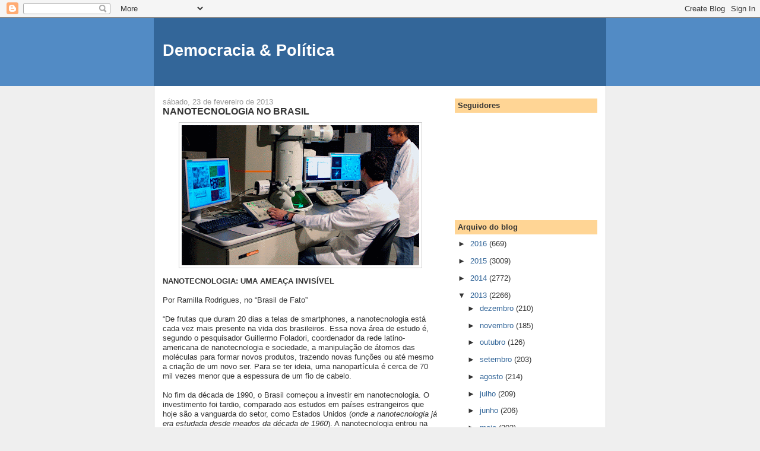

--- FILE ---
content_type: text/html; charset=UTF-8
request_url: https://democraciapolitica.blogspot.com/2013/02/nanotecnologia-no-brasil.html
body_size: 17221
content:
<!DOCTYPE html>
<html dir='ltr'>
<head>
<link href='https://www.blogger.com/static/v1/widgets/2944754296-widget_css_bundle.css' rel='stylesheet' type='text/css'/>
<meta content='text/html; charset=UTF-8' http-equiv='Content-Type'/>
<meta content='blogger' name='generator'/>
<link href='https://democraciapolitica.blogspot.com/favicon.ico' rel='icon' type='image/x-icon'/>
<link href='http://democraciapolitica.blogspot.com/2013/02/nanotecnologia-no-brasil.html' rel='canonical'/>
<link rel="alternate" type="application/atom+xml" title="Democracia &amp; Política - Atom" href="https://democraciapolitica.blogspot.com/feeds/posts/default" />
<link rel="alternate" type="application/rss+xml" title="Democracia &amp; Política - RSS" href="https://democraciapolitica.blogspot.com/feeds/posts/default?alt=rss" />
<link rel="service.post" type="application/atom+xml" title="Democracia &amp; Política - Atom" href="https://www.blogger.com/feeds/8732285301380128557/posts/default" />

<link rel="alternate" type="application/atom+xml" title="Democracia &amp; Política - Atom" href="https://democraciapolitica.blogspot.com/feeds/7482479109223418022/comments/default" />
<!--Can't find substitution for tag [blog.ieCssRetrofitLinks]-->
<link href='https://blogger.googleusercontent.com/img/b/R29vZ2xl/AVvXsEjpf2egBEieaWZdSPRKiQ9XCOw9EwqTV7-OR8KaynCsEGuftdIfgkLUH17xTGpooxVfJjY4rr5YKArPgNH3hlNUdahvr7wAFQVumwuSNUOQ7oz0oEA6_RRirwyAlbVrR2RhT4qFd8_tiUV7/s400/nanotecnologia_Banco-de-Imagens_Ascom-do-MCTI.gif' rel='image_src'/>
<meta content='http://democraciapolitica.blogspot.com/2013/02/nanotecnologia-no-brasil.html' property='og:url'/>
<meta content='NANOTECNOLOGIA NO BRASIL' property='og:title'/>
<meta content='   NANOTECNOLOGIA: UMA AMEAÇA INVISÍVEL   Por Ramilla Rodrigues, no “Brasil de Fato”   “De frutas que duram 20 dias a telas de smartphones, ...' property='og:description'/>
<meta content='https://blogger.googleusercontent.com/img/b/R29vZ2xl/AVvXsEjpf2egBEieaWZdSPRKiQ9XCOw9EwqTV7-OR8KaynCsEGuftdIfgkLUH17xTGpooxVfJjY4rr5YKArPgNH3hlNUdahvr7wAFQVumwuSNUOQ7oz0oEA6_RRirwyAlbVrR2RhT4qFd8_tiUV7/w1200-h630-p-k-no-nu/nanotecnologia_Banco-de-Imagens_Ascom-do-MCTI.gif' property='og:image'/>
<title>Democracia &amp; Política: NANOTECNOLOGIA NO BRASIL</title>
<style id='page-skin-1' type='text/css'><!--
/*
-----------------------------------------------
Blogger Template Style
Name:     Denim
Designer: Darren Delaye
URL:      www.DarrenDelaye.com
Date:     11 Jul 2006
-----------------------------------------------
*/
body {
background: #efefef;
margin: 0;
padding: 0px;
font: x-small Verdana, Arial;
text-align: center;
color: #333333;
font-size/* */:/**/small;
font-size: /**/small;
}
a:link {
color: #336699;
}
a:visited {
color: #336699;
}
a img {
border-width: 0;
}
#outer-wrapper {
font: normal normal 100% Verdana, Arial, Sans-serif;;
}
/* Header
----------------------------------------------- */
#header-wrapper {
margin:0;
padding: 0;
background-color: #528bc5;
text-align: left;
}
#header {
width: 760px;
margin: 0 auto;
background-color: #336699;
border: 1px solid #336699;
color: #ffffff;
padding: 0;
font: normal normal 210% Verdana, Arial, Sans-serif;;
}
h1.title {
padding-top: 38px;
margin: 0 14px .1em;
line-height: 1.2em;
font-size: 100%;
}
h1.title a, h1.title a:visited {
color: #ffffff;
text-decoration: none;
}
#header .description {
display: block;
margin: 0 14px;
padding: 0 0 40px;
line-height: 1.4em;
font-size: 50%;
}
/* Content
----------------------------------------------- */
.clear {
clear: both;
}
#content-wrapper {
width: 760px;
margin: 0 auto;
padding: 0 0 15px;
text-align: left;
background-color: #ffffff;
border: 1px solid #cccccc;
border-top: 0;
}
#main-wrapper {
margin-left: 14px;
width: 464px;
float: left;
background-color: #ffffff;
display: inline;       /* fix for doubling margin in IE */
word-wrap: break-word; /* fix for long text breaking sidebar float in IE */
overflow: hidden;      /* fix for long non-text content breaking IE sidebar float */
}
#sidebar-wrapper {
margin-right: 14px;
width: 240px;
float: right;
background-color: #ffffff;
display: inline;       /* fix for doubling margin in IE */
word-wrap: break-word; /* fix for long text breaking sidebar float in IE */
overflow: hidden;      /* fix for long non-text content breaking IE sidebar float */
}
/* Headings
----------------------------------------------- */
h2, h3 {
margin: 0;
}
/* Posts
----------------------------------------------- */
.date-header {
margin: 1.5em 0 0;
font-weight: normal;
color: #999999;
font-size: 100%;
}
.post {
margin: 0 0 1.5em;
padding-bottom: 1.5em;
}
.post-title {
margin: 0;
padding: 0;
font-size: 125%;
font-weight: bold;
line-height: 1.1em;
}
.post-title a, .post-title a:visited, .post-title strong {
text-decoration: none;
color: #333333;
font-weight: bold;
}
.post div {
margin: 0 0 .75em;
line-height: 1.3em;
}
.post-footer {
margin: -.25em 0 0;
color: #333333;
font-size: 87%;
}
.post-footer .span {
margin-right: .3em;
}
.post img, table.tr-caption-container {
padding: 4px;
border: 1px solid #cccccc;
}
.tr-caption-container img {
border: none;
padding: 0;
}
.post blockquote {
margin: 1em 20px;
}
.post blockquote p {
margin: .75em 0;
}
/* Comments
----------------------------------------------- */
#comments h4 {
margin: 1em 0;
color: #999999;
}
#comments h4 strong {
font-size: 110%;
}
#comments-block {
margin: 1em 0 1.5em;
line-height: 1.3em;
}
#comments-block dt {
margin: .5em 0;
}
#comments-block dd {
margin: .25em 0 0;
}
#comments-block dd.comment-footer {
margin: -.25em 0 2em;
line-height: 1.4em;
font-size: 78%;
}
#comments-block dd p {
margin: 0 0 .75em;
}
.deleted-comment {
font-style:italic;
color:gray;
}
.feed-links {
clear: both;
line-height: 2.5em;
}
#blog-pager-newer-link {
float: left;
}
#blog-pager-older-link {
float: right;
}
#blog-pager {
text-align: center;
}
/* Sidebar Content
----------------------------------------------- */
.sidebar h2 {
margin: 1.6em 0 .5em;
padding: 4px 5px;
background-color: #ffd595;
font-size: 100%;
color: #333333;
}
.sidebar ul {
margin: 0;
padding: 0;
list-style: none;
}
.sidebar li {
margin: 0;
padding-top: 0;
padding-right: 0;
padding-bottom: .5em;
padding-left: 15px;
text-indent: -15px;
line-height: 1.5em;
}
.sidebar {
color: #333333;
line-height:1.3em;
}
.sidebar .widget {
margin-bottom: 1em;
}
.sidebar .widget-content {
margin: 0 5px;
}
/* Profile
----------------------------------------------- */
.profile-img {
float: left;
margin-top: 0;
margin-right: 5px;
margin-bottom: 5px;
margin-left: 0;
padding: 4px;
border: 1px solid #cccccc;
}
.profile-data {
margin:0;
text-transform:uppercase;
letter-spacing:.1em;
font-weight: bold;
line-height: 1.6em;
font-size: 78%;
}
.profile-datablock {
margin:.5em 0 .5em;
}
.profile-textblock {
margin: 0.5em 0;
line-height: 1.6em;
}
/* Footer
----------------------------------------------- */
#footer {
clear: both;
text-align: center;
color: #333333;
}
#footer .widget {
margin:.5em;
padding-top: 20px;
font-size: 85%;
line-height: 1.5em;
text-align: left;
}

--></style>
<link href='https://www.blogger.com/dyn-css/authorization.css?targetBlogID=8732285301380128557&amp;zx=9f3fc72e-94dd-4a1f-9e8a-9065e916f23b' media='none' onload='if(media!=&#39;all&#39;)media=&#39;all&#39;' rel='stylesheet'/><noscript><link href='https://www.blogger.com/dyn-css/authorization.css?targetBlogID=8732285301380128557&amp;zx=9f3fc72e-94dd-4a1f-9e8a-9065e916f23b' rel='stylesheet'/></noscript>
<meta name='google-adsense-platform-account' content='ca-host-pub-1556223355139109'/>
<meta name='google-adsense-platform-domain' content='blogspot.com'/>

</head>
<body>
<div class='navbar section' id='navbar'><div class='widget Navbar' data-version='1' id='Navbar1'><script type="text/javascript">
    function setAttributeOnload(object, attribute, val) {
      if(window.addEventListener) {
        window.addEventListener('load',
          function(){ object[attribute] = val; }, false);
      } else {
        window.attachEvent('onload', function(){ object[attribute] = val; });
      }
    }
  </script>
<div id="navbar-iframe-container"></div>
<script type="text/javascript" src="https://apis.google.com/js/platform.js"></script>
<script type="text/javascript">
      gapi.load("gapi.iframes:gapi.iframes.style.bubble", function() {
        if (gapi.iframes && gapi.iframes.getContext) {
          gapi.iframes.getContext().openChild({
              url: 'https://www.blogger.com/navbar/8732285301380128557?po\x3d7482479109223418022\x26origin\x3dhttps://democraciapolitica.blogspot.com',
              where: document.getElementById("navbar-iframe-container"),
              id: "navbar-iframe"
          });
        }
      });
    </script><script type="text/javascript">
(function() {
var script = document.createElement('script');
script.type = 'text/javascript';
script.src = '//pagead2.googlesyndication.com/pagead/js/google_top_exp.js';
var head = document.getElementsByTagName('head')[0];
if (head) {
head.appendChild(script);
}})();
</script>
</div></div>
<div id='outer-wrapper'><div id='wrap2'>
<!-- skip links for text browsers -->
<span id='skiplinks' style='display:none;'>
<a href='#main'>skip to main </a> |
      <a href='#sidebar'>skip to sidebar</a>
</span>
<div id='header-wrapper'>
<div class='header section' id='header'><div class='widget Header' data-version='1' id='Header1'>
<div id='header-inner'>
<div class='titlewrapper'>
<h1 class='title'>
<a href='https://democraciapolitica.blogspot.com/'>
Democracia &amp; Política
</a>
</h1>
</div>
<div class='descriptionwrapper'>
<p class='description'><span>
</span></p>
</div>
</div>
</div></div>
</div>
<div id='content-wrapper'>
<div id='crosscol-wrapper' style='text-align:center'>
<div class='crosscol no-items section' id='crosscol'></div>
</div>
<div id='main-wrapper'>
<div class='main section' id='main'><div class='widget Blog' data-version='1' id='Blog1'>
<div class='blog-posts hfeed'>

          <div class="date-outer">
        
<h2 class='date-header'><span>sábado, 23 de fevereiro de 2013</span></h2>

          <div class="date-posts">
        
<div class='post-outer'>
<div class='post hentry uncustomized-post-template' itemprop='blogPost' itemscope='itemscope' itemtype='http://schema.org/BlogPosting'>
<meta content='https://blogger.googleusercontent.com/img/b/R29vZ2xl/AVvXsEjpf2egBEieaWZdSPRKiQ9XCOw9EwqTV7-OR8KaynCsEGuftdIfgkLUH17xTGpooxVfJjY4rr5YKArPgNH3hlNUdahvr7wAFQVumwuSNUOQ7oz0oEA6_RRirwyAlbVrR2RhT4qFd8_tiUV7/s400/nanotecnologia_Banco-de-Imagens_Ascom-do-MCTI.gif' itemprop='image_url'/>
<meta content='8732285301380128557' itemprop='blogId'/>
<meta content='7482479109223418022' itemprop='postId'/>
<a name='7482479109223418022'></a>
<h3 class='post-title entry-title' itemprop='name'>
NANOTECNOLOGIA NO BRASIL
</h3>
<div class='post-header'>
<div class='post-header-line-1'></div>
</div>
<div class='post-body entry-content' id='post-body-7482479109223418022' itemprop='description articleBody'>
<div dir="ltr" style="text-align: left;" trbidi="on">
<div class="separator" style="clear: both; text-align: center;">
<a href="https://blogger.googleusercontent.com/img/b/R29vZ2xl/AVvXsEjpf2egBEieaWZdSPRKiQ9XCOw9EwqTV7-OR8KaynCsEGuftdIfgkLUH17xTGpooxVfJjY4rr5YKArPgNH3hlNUdahvr7wAFQVumwuSNUOQ7oz0oEA6_RRirwyAlbVrR2RhT4qFd8_tiUV7/s1600/nanotecnologia_Banco-de-Imagens_Ascom-do-MCTI.gif" imageanchor="1" style="margin-left: 1em; margin-right: 1em;"><img border="0" height="236" mea="true" src="https://blogger.googleusercontent.com/img/b/R29vZ2xl/AVvXsEjpf2egBEieaWZdSPRKiQ9XCOw9EwqTV7-OR8KaynCsEGuftdIfgkLUH17xTGpooxVfJjY4rr5YKArPgNH3hlNUdahvr7wAFQVumwuSNUOQ7oz0oEA6_RRirwyAlbVrR2RhT4qFd8_tiUV7/s400/nanotecnologia_Banco-de-Imagens_Ascom-do-MCTI.gif" width="400" /></a></div>
<strong>NANOTECNOLOGIA: UMA AMEAÇA INVISÍVEL</strong><br />
<br />
Por Ramilla Rodrigues, no &#8220;Brasil de Fato&#8221;<br />
<br />
&#8220;De frutas que duram 20 dias a telas de smartphones, a nanotecnologia está cada vez mais presente na vida dos brasileiros. Essa nova área de estudo é, segundo o pesquisador Guillermo Foladori, coordenador da rede latino-americana de nanotecnologia e sociedade, a manipulação de átomos das moléculas para formar novos produtos, trazendo novas funções ou até mesmo a criação de um novo ser. Para se ter ideia, uma nanopartícula é cerca de 70 mil vezes menor que a espessura de um fio de cabelo.<br />
<br />
No fim da década de 1990, o Brasil começou a investir em nanotecnologia. O investimento foi tardio, comparado aos estudos em países estrangeiros que hoje são a vanguarda do setor, como Estados Unidos (<em>onde a nanotecnologia já era estudada desde meados da década de 1960</em>). A nanotecnologia entrou na pauta de investimentos do governo no Plano Plurianual (PPA) 2000-2003. No PPA 2004-2007, a área ganhou um programa específico.<br />
<br />
Atualmente, o país está entre as dez nações que mais investem em patentes sobre fertilizantes à base de nanotecnologia. De acordo com dados do <em>Ministério do Desenvolvimento, Indústria e Comércio Exterior</em>, em 2005 o investimento correspondia a R$ 7,5 bilhões. Em 2007, o valor quase dobrou: foram R$ 12 bilhões. Em seis anos, chega a uma média de R$ 23,3 milhões por ano. Porém, esses investimentos são concentrados na área de fertilizantes, visto que o Brasil é um dos maiores consumidores desses produtos no mundo. O país investe pouco no setor de produtos nanoestruturados. De acordo com a &#8216;<em>Federação de Indústrias do Estado do Rio de Janeiro&#8217;</em> (FIERJ), o Brasil responde por 0,03% da produção mundial em nanotecnologia.<br />
<br />
Apesar de o Brasil ser um dos países onde os estudos sobre nanotecnologia estão crescendo com maior rapidez (1500%, atrás apenas de Cingapura e Coreia do Sul), os recursos não estão divididos de forma igualitária. Segundo o coordenador da &#8216;<em>Rede de Pesquisa em Nanotecnologia, Sociedade e Meio Ambiente&#8217;</em> (RENANOSOMA), Paulo Martins, a área de estudos dos impactos é negligenciada no Brasil. &#8220;<em>Os recursos públicos estão sendo apropriados para as ciências de produção, mas não nos impactos que a nanotecnologia pode gerar no meio ambiente, na sociedade, na saúde do trabalhador. Isso denota visão hegemônica</em>&#8221;, diz Martins.<br />
<br />
Apenas em setembro de 2011 foi liberado um edital para estudos dos efeitos toxicológicos da nanotecnologia, correspondente a cerca de R$ 3,8 milhões e representa 0,01% do total de investimentos no país. O valor é cerca de 0,1 % do que é aplicado nos Estados Unidos pela &#8216;<em>National Nanotechnology Initiative&#8217;</em> (NNI), órgão que regula as pesquisas americanas na área, e que pretende dobrar o valor do investimento, que atualmente é de 4% do total de recursos (cerca de 0,25% do PIB americano). <br />
<br />
<div class="separator" style="clear: both; text-align: center;">
<a href="https://blogger.googleusercontent.com/img/b/R29vZ2xl/AVvXsEjs8cFi7s4EFW-HP8DuBR5RWzaZC08we6QXUk3ZYUVXc_bfiahdfLjudZXEbm9jcJTIj0QXlgmX694biu26dlaatWbSNYcffw4l-vkchmsvIuKCGRB7G8doGj1VPdlHxVQg3sDPhFnjqfn-/s1600/segundo-m%C3%B3dulo-do-Laborat%C3%B3rio-Nacional-de-Nanotecnologia-para-o-Agroneg%C3%B3cio_Embrapa.gif" imageanchor="1" style="margin-left: 1em; margin-right: 1em;"><img border="0" height="250" mea="true" src="https://blogger.googleusercontent.com/img/b/R29vZ2xl/AVvXsEjs8cFi7s4EFW-HP8DuBR5RWzaZC08we6QXUk3ZYUVXc_bfiahdfLjudZXEbm9jcJTIj0QXlgmX694biu26dlaatWbSNYcffw4l-vkchmsvIuKCGRB7G8doGj1VPdlHxVQg3sDPhFnjqfn-/s400/segundo-m%C3%B3dulo-do-Laborat%C3%B3rio-Nacional-de-Nanotecnologia-para-o-Agroneg%C3%B3cio_Embrapa.gif" width="400" /></a></div>
<div style="text-align: center;">
<em>Obras do segundo módulo do Laboratório Nacional de Nanotecnologia para o Agronegócio (LNNA), em São Carlos (SP) Foto: Embrapa</em></div>
<strong>NANOTECNOLOGIA NA AGROPECUÁRIA</strong><br />
<br />
A &#8216;<em>Empresa Brasileira de Agropecuária&#8217;</em> (EMBRAPA) é pioneira na pesquisa e desenvolvimento de nanotecnologia no Brasil. Os estudos iniciaram na década passada na Unidade Instrumentação, em São Carlos (SP). São três linhas de pesquisa principais: sensores, que são superfícies capazes de interagir com moléculas de um composto (podem ser usadas contra bactérias, agrotóxicos em meio aquoso e na detecção da qualidade de frutos); embalagens e revestimentos, como os nanofilmes de alimentos que aumentam o tempo de conservação (<em>20 dias para alimentos in natura e cerca de 8 dias para alimentos fatiados</em>) e aproveitamento de resíduos, ou seja, reciclagem de dejetos provenientes da agroindústria.<br />
<br />
No caso dos nanofilmes, a Embrapa produz uma espécie de membrana feita de polissacarídeos provenientes de bagaço de cana ou de resíduos animais da indústria pesqueira. Essas membranas possuem em torno de vinte nanos (cerca de 3 ou 4 mil átomos) e se incorporam no alimento consumido. Em entrevista à &#8216;<em>Rede de Pesquisa em Nanotecnologia, Sociedade e Meio Ambiente</em>&#8217; (RENANOSOMA) o pesquisador da Embrapa Odílio Assis disse que a inovação pode ser útil para empresas aéreas, que procuram forma de manter alimentos conservados por mais tempo.<br />
<br />
Na &#8216;<em>Embrapa Recursos Genéticos e Tecnologia&#8217;</em> (CENARGEN), em Brasília, os estudos são concentrados na área de nanobiotecnologia, como desenvolvimento de nanopartículas, nanobiossensores e nanofiltros. Uma das aplicações são as embalagens inteligentes, feitas de polietilenos e peptídeos. Tais produtos servem para avisar ao consumidor que o alimento está estragado a partir da mudança de cor.<br />
<br />
Alguns produtos, como a língua eletrônica, um aparato mais sensível que a língua humana, já estão disponíveis em escala produtiva. Para o pesquisador da CENARGEN, Luciano Paulino da Silva, o futuro da nanobiotecnologia é promissor na EMBRAPA: '<em>As perspectivas são de que cada vez mais a nanobiotecnologia possa contribuir com avanços na agricultura de modo a propiciar agregação de valor econômico, social e ambiental a produtos e processos'</em>."<br />
<br />
<strong>FONTE:</strong> escrito por Ramilla Rodrigues, no &#8220;Brasil de Fato&#8221;. Transcrito no portal de Luis Nassif (<a href="http://www.advivo.com.br/blog/luisnassif/as-pesquisas-em-nanotecnologia-no-brasil">http://www.advivo.com.br/blog/luisnassif/as-pesquisas-em-nanotecnologia-no-brasil</a>).</div>
<div style='clear: both;'></div>
</div>
<div class='post-footer'>
<div class='post-footer-line post-footer-line-1'>
<span class='post-author vcard'>
Postado por
<span class='fn' itemprop='author' itemscope='itemscope' itemtype='http://schema.org/Person'>
<meta content='https://www.blogger.com/profile/16190974372049495120' itemprop='url'/>
<a class='g-profile' href='https://www.blogger.com/profile/16190974372049495120' rel='author' title='author profile'>
<span itemprop='name'>Unknown</span>
</a>
</span>
</span>
<span class='post-timestamp'>
às
<meta content='http://democraciapolitica.blogspot.com/2013/02/nanotecnologia-no-brasil.html' itemprop='url'/>
<a class='timestamp-link' href='https://democraciapolitica.blogspot.com/2013/02/nanotecnologia-no-brasil.html' rel='bookmark' title='permanent link'><abbr class='published' itemprop='datePublished' title='2013-02-23T13:11:00-03:00'>13:11</abbr></a>
</span>
<span class='post-comment-link'>
</span>
<span class='post-icons'>
<span class='item-control blog-admin pid-66139511'>
<a href='https://www.blogger.com/post-edit.g?blogID=8732285301380128557&postID=7482479109223418022&from=pencil' title='Editar post'>
<img alt='' class='icon-action' height='18' src='https://resources.blogblog.com/img/icon18_edit_allbkg.gif' width='18'/>
</a>
</span>
</span>
<div class='post-share-buttons goog-inline-block'>
<a class='goog-inline-block share-button sb-email' href='https://www.blogger.com/share-post.g?blogID=8732285301380128557&postID=7482479109223418022&target=email' target='_blank' title='Enviar por e-mail'><span class='share-button-link-text'>Enviar por e-mail</span></a><a class='goog-inline-block share-button sb-blog' href='https://www.blogger.com/share-post.g?blogID=8732285301380128557&postID=7482479109223418022&target=blog' onclick='window.open(this.href, "_blank", "height=270,width=475"); return false;' target='_blank' title='Postar no blog!'><span class='share-button-link-text'>Postar no blog!</span></a><a class='goog-inline-block share-button sb-twitter' href='https://www.blogger.com/share-post.g?blogID=8732285301380128557&postID=7482479109223418022&target=twitter' target='_blank' title='Compartilhar no X'><span class='share-button-link-text'>Compartilhar no X</span></a><a class='goog-inline-block share-button sb-facebook' href='https://www.blogger.com/share-post.g?blogID=8732285301380128557&postID=7482479109223418022&target=facebook' onclick='window.open(this.href, "_blank", "height=430,width=640"); return false;' target='_blank' title='Compartilhar no Facebook'><span class='share-button-link-text'>Compartilhar no Facebook</span></a><a class='goog-inline-block share-button sb-pinterest' href='https://www.blogger.com/share-post.g?blogID=8732285301380128557&postID=7482479109223418022&target=pinterest' target='_blank' title='Compartilhar com o Pinterest'><span class='share-button-link-text'>Compartilhar com o Pinterest</span></a>
</div>
</div>
<div class='post-footer-line post-footer-line-2'>
<span class='post-labels'>
</span>
</div>
<div class='post-footer-line post-footer-line-3'>
<span class='post-location'>
</span>
</div>
</div>
</div>
<div class='comments' id='comments'>
<a name='comments'></a>
<h4>Nenhum comentário:</h4>
<div id='Blog1_comments-block-wrapper'>
<dl class='avatar-comment-indent' id='comments-block'>
</dl>
</div>
<p class='comment-footer'>
<a href='https://www.blogger.com/comment/fullpage/post/8732285301380128557/7482479109223418022' onclick=''>Postar um comentário</a>
</p>
</div>
</div>

        </div></div>
      
</div>
<div class='blog-pager' id='blog-pager'>
<span id='blog-pager-newer-link'>
<a class='blog-pager-newer-link' href='https://democraciapolitica.blogspot.com/2013/02/brasil-africa.html' id='Blog1_blog-pager-newer-link' title='Postagem mais recente'>Postagem mais recente</a>
</span>
<span id='blog-pager-older-link'>
<a class='blog-pager-older-link' href='https://democraciapolitica.blogspot.com/2013/02/o-que-aecio-faria-do-brasil-que-temos.html' id='Blog1_blog-pager-older-link' title='Postagem mais antiga'>Postagem mais antiga</a>
</span>
<a class='home-link' href='https://democraciapolitica.blogspot.com/'>Página inicial</a>
</div>
<div class='clear'></div>
<div class='post-feeds'>
<div class='feed-links'>
Assinar:
<a class='feed-link' href='https://democraciapolitica.blogspot.com/feeds/7482479109223418022/comments/default' target='_blank' type='application/atom+xml'>Postar comentários (Atom)</a>
</div>
</div>
</div></div>
</div>
<div id='sidebar-wrapper'>
<div class='sidebar section' id='sidebar'><div class='widget Followers' data-version='1' id='Followers1'>
<h2 class='title'>Seguidores</h2>
<div class='widget-content'>
<div id='Followers1-wrapper'>
<div style='margin-right:2px;'>
<div><script type="text/javascript" src="https://apis.google.com/js/platform.js"></script>
<div id="followers-iframe-container"></div>
<script type="text/javascript">
    window.followersIframe = null;
    function followersIframeOpen(url) {
      gapi.load("gapi.iframes", function() {
        if (gapi.iframes && gapi.iframes.getContext) {
          window.followersIframe = gapi.iframes.getContext().openChild({
            url: url,
            where: document.getElementById("followers-iframe-container"),
            messageHandlersFilter: gapi.iframes.CROSS_ORIGIN_IFRAMES_FILTER,
            messageHandlers: {
              '_ready': function(obj) {
                window.followersIframe.getIframeEl().height = obj.height;
              },
              'reset': function() {
                window.followersIframe.close();
                followersIframeOpen("https://www.blogger.com/followers/frame/8732285301380128557?colors\x3dCgt0cmFuc3BhcmVudBILdHJhbnNwYXJlbnQaByMzMzMzMzMiByMwMDAwMDAqByNmZmZmZmYyByMwMDAwMDA6ByMzMzMzMzNCByMwMDAwMDBKByMwMDAwMDBSByNGRkZGRkZaC3RyYW5zcGFyZW50\x26pageSize\x3d21\x26hl\x3dpt-BR\x26origin\x3dhttps://democraciapolitica.blogspot.com");
              },
              'open': function(url) {
                window.followersIframe.close();
                followersIframeOpen(url);
              }
            }
          });
        }
      });
    }
    followersIframeOpen("https://www.blogger.com/followers/frame/8732285301380128557?colors\x3dCgt0cmFuc3BhcmVudBILdHJhbnNwYXJlbnQaByMzMzMzMzMiByMwMDAwMDAqByNmZmZmZmYyByMwMDAwMDA6ByMzMzMzMzNCByMwMDAwMDBKByMwMDAwMDBSByNGRkZGRkZaC3RyYW5zcGFyZW50\x26pageSize\x3d21\x26hl\x3dpt-BR\x26origin\x3dhttps://democraciapolitica.blogspot.com");
  </script></div>
</div>
</div>
<div class='clear'></div>
</div>
</div><div class='widget BlogArchive' data-version='1' id='BlogArchive1'>
<h2>Arquivo do blog</h2>
<div class='widget-content'>
<div id='ArchiveList'>
<div id='BlogArchive1_ArchiveList'>
<ul class='hierarchy'>
<li class='archivedate collapsed'>
<a class='toggle' href='javascript:void(0)'>
<span class='zippy'>

        &#9658;&#160;
      
</span>
</a>
<a class='post-count-link' href='https://democraciapolitica.blogspot.com/2016/'>
2016
</a>
<span class='post-count' dir='ltr'>(669)</span>
<ul class='hierarchy'>
<li class='archivedate collapsed'>
<a class='toggle' href='javascript:void(0)'>
<span class='zippy'>

        &#9658;&#160;
      
</span>
</a>
<a class='post-count-link' href='https://democraciapolitica.blogspot.com/2016/03/'>
março
</a>
<span class='post-count' dir='ltr'>(178)</span>
</li>
</ul>
<ul class='hierarchy'>
<li class='archivedate collapsed'>
<a class='toggle' href='javascript:void(0)'>
<span class='zippy'>

        &#9658;&#160;
      
</span>
</a>
<a class='post-count-link' href='https://democraciapolitica.blogspot.com/2016/02/'>
fevereiro
</a>
<span class='post-count' dir='ltr'>(244)</span>
</li>
</ul>
<ul class='hierarchy'>
<li class='archivedate collapsed'>
<a class='toggle' href='javascript:void(0)'>
<span class='zippy'>

        &#9658;&#160;
      
</span>
</a>
<a class='post-count-link' href='https://democraciapolitica.blogspot.com/2016/01/'>
janeiro
</a>
<span class='post-count' dir='ltr'>(247)</span>
</li>
</ul>
</li>
</ul>
<ul class='hierarchy'>
<li class='archivedate collapsed'>
<a class='toggle' href='javascript:void(0)'>
<span class='zippy'>

        &#9658;&#160;
      
</span>
</a>
<a class='post-count-link' href='https://democraciapolitica.blogspot.com/2015/'>
2015
</a>
<span class='post-count' dir='ltr'>(3009)</span>
<ul class='hierarchy'>
<li class='archivedate collapsed'>
<a class='toggle' href='javascript:void(0)'>
<span class='zippy'>

        &#9658;&#160;
      
</span>
</a>
<a class='post-count-link' href='https://democraciapolitica.blogspot.com/2015/12/'>
dezembro
</a>
<span class='post-count' dir='ltr'>(292)</span>
</li>
</ul>
<ul class='hierarchy'>
<li class='archivedate collapsed'>
<a class='toggle' href='javascript:void(0)'>
<span class='zippy'>

        &#9658;&#160;
      
</span>
</a>
<a class='post-count-link' href='https://democraciapolitica.blogspot.com/2015/11/'>
novembro
</a>
<span class='post-count' dir='ltr'>(246)</span>
</li>
</ul>
<ul class='hierarchy'>
<li class='archivedate collapsed'>
<a class='toggle' href='javascript:void(0)'>
<span class='zippy'>

        &#9658;&#160;
      
</span>
</a>
<a class='post-count-link' href='https://democraciapolitica.blogspot.com/2015/10/'>
outubro
</a>
<span class='post-count' dir='ltr'>(269)</span>
</li>
</ul>
<ul class='hierarchy'>
<li class='archivedate collapsed'>
<a class='toggle' href='javascript:void(0)'>
<span class='zippy'>

        &#9658;&#160;
      
</span>
</a>
<a class='post-count-link' href='https://democraciapolitica.blogspot.com/2015/09/'>
setembro
</a>
<span class='post-count' dir='ltr'>(283)</span>
</li>
</ul>
<ul class='hierarchy'>
<li class='archivedate collapsed'>
<a class='toggle' href='javascript:void(0)'>
<span class='zippy'>

        &#9658;&#160;
      
</span>
</a>
<a class='post-count-link' href='https://democraciapolitica.blogspot.com/2015/08/'>
agosto
</a>
<span class='post-count' dir='ltr'>(284)</span>
</li>
</ul>
<ul class='hierarchy'>
<li class='archivedate collapsed'>
<a class='toggle' href='javascript:void(0)'>
<span class='zippy'>

        &#9658;&#160;
      
</span>
</a>
<a class='post-count-link' href='https://democraciapolitica.blogspot.com/2015/07/'>
julho
</a>
<span class='post-count' dir='ltr'>(279)</span>
</li>
</ul>
<ul class='hierarchy'>
<li class='archivedate collapsed'>
<a class='toggle' href='javascript:void(0)'>
<span class='zippy'>

        &#9658;&#160;
      
</span>
</a>
<a class='post-count-link' href='https://democraciapolitica.blogspot.com/2015/06/'>
junho
</a>
<span class='post-count' dir='ltr'>(218)</span>
</li>
</ul>
<ul class='hierarchy'>
<li class='archivedate collapsed'>
<a class='toggle' href='javascript:void(0)'>
<span class='zippy'>

        &#9658;&#160;
      
</span>
</a>
<a class='post-count-link' href='https://democraciapolitica.blogspot.com/2015/05/'>
maio
</a>
<span class='post-count' dir='ltr'>(213)</span>
</li>
</ul>
<ul class='hierarchy'>
<li class='archivedate collapsed'>
<a class='toggle' href='javascript:void(0)'>
<span class='zippy'>

        &#9658;&#160;
      
</span>
</a>
<a class='post-count-link' href='https://democraciapolitica.blogspot.com/2015/04/'>
abril
</a>
<span class='post-count' dir='ltr'>(238)</span>
</li>
</ul>
<ul class='hierarchy'>
<li class='archivedate collapsed'>
<a class='toggle' href='javascript:void(0)'>
<span class='zippy'>

        &#9658;&#160;
      
</span>
</a>
<a class='post-count-link' href='https://democraciapolitica.blogspot.com/2015/03/'>
março
</a>
<span class='post-count' dir='ltr'>(238)</span>
</li>
</ul>
<ul class='hierarchy'>
<li class='archivedate collapsed'>
<a class='toggle' href='javascript:void(0)'>
<span class='zippy'>

        &#9658;&#160;
      
</span>
</a>
<a class='post-count-link' href='https://democraciapolitica.blogspot.com/2015/02/'>
fevereiro
</a>
<span class='post-count' dir='ltr'>(220)</span>
</li>
</ul>
<ul class='hierarchy'>
<li class='archivedate collapsed'>
<a class='toggle' href='javascript:void(0)'>
<span class='zippy'>

        &#9658;&#160;
      
</span>
</a>
<a class='post-count-link' href='https://democraciapolitica.blogspot.com/2015/01/'>
janeiro
</a>
<span class='post-count' dir='ltr'>(229)</span>
</li>
</ul>
</li>
</ul>
<ul class='hierarchy'>
<li class='archivedate collapsed'>
<a class='toggle' href='javascript:void(0)'>
<span class='zippy'>

        &#9658;&#160;
      
</span>
</a>
<a class='post-count-link' href='https://democraciapolitica.blogspot.com/2014/'>
2014
</a>
<span class='post-count' dir='ltr'>(2772)</span>
<ul class='hierarchy'>
<li class='archivedate collapsed'>
<a class='toggle' href='javascript:void(0)'>
<span class='zippy'>

        &#9658;&#160;
      
</span>
</a>
<a class='post-count-link' href='https://democraciapolitica.blogspot.com/2014/12/'>
dezembro
</a>
<span class='post-count' dir='ltr'>(277)</span>
</li>
</ul>
<ul class='hierarchy'>
<li class='archivedate collapsed'>
<a class='toggle' href='javascript:void(0)'>
<span class='zippy'>

        &#9658;&#160;
      
</span>
</a>
<a class='post-count-link' href='https://democraciapolitica.blogspot.com/2014/11/'>
novembro
</a>
<span class='post-count' dir='ltr'>(267)</span>
</li>
</ul>
<ul class='hierarchy'>
<li class='archivedate collapsed'>
<a class='toggle' href='javascript:void(0)'>
<span class='zippy'>

        &#9658;&#160;
      
</span>
</a>
<a class='post-count-link' href='https://democraciapolitica.blogspot.com/2014/10/'>
outubro
</a>
<span class='post-count' dir='ltr'>(250)</span>
</li>
</ul>
<ul class='hierarchy'>
<li class='archivedate collapsed'>
<a class='toggle' href='javascript:void(0)'>
<span class='zippy'>

        &#9658;&#160;
      
</span>
</a>
<a class='post-count-link' href='https://democraciapolitica.blogspot.com/2014/09/'>
setembro
</a>
<span class='post-count' dir='ltr'>(251)</span>
</li>
</ul>
<ul class='hierarchy'>
<li class='archivedate collapsed'>
<a class='toggle' href='javascript:void(0)'>
<span class='zippy'>

        &#9658;&#160;
      
</span>
</a>
<a class='post-count-link' href='https://democraciapolitica.blogspot.com/2014/08/'>
agosto
</a>
<span class='post-count' dir='ltr'>(254)</span>
</li>
</ul>
<ul class='hierarchy'>
<li class='archivedate collapsed'>
<a class='toggle' href='javascript:void(0)'>
<span class='zippy'>

        &#9658;&#160;
      
</span>
</a>
<a class='post-count-link' href='https://democraciapolitica.blogspot.com/2014/07/'>
julho
</a>
<span class='post-count' dir='ltr'>(222)</span>
</li>
</ul>
<ul class='hierarchy'>
<li class='archivedate collapsed'>
<a class='toggle' href='javascript:void(0)'>
<span class='zippy'>

        &#9658;&#160;
      
</span>
</a>
<a class='post-count-link' href='https://democraciapolitica.blogspot.com/2014/06/'>
junho
</a>
<span class='post-count' dir='ltr'>(260)</span>
</li>
</ul>
<ul class='hierarchy'>
<li class='archivedate collapsed'>
<a class='toggle' href='javascript:void(0)'>
<span class='zippy'>

        &#9658;&#160;
      
</span>
</a>
<a class='post-count-link' href='https://democraciapolitica.blogspot.com/2014/05/'>
maio
</a>
<span class='post-count' dir='ltr'>(233)</span>
</li>
</ul>
<ul class='hierarchy'>
<li class='archivedate collapsed'>
<a class='toggle' href='javascript:void(0)'>
<span class='zippy'>

        &#9658;&#160;
      
</span>
</a>
<a class='post-count-link' href='https://democraciapolitica.blogspot.com/2014/04/'>
abril
</a>
<span class='post-count' dir='ltr'>(211)</span>
</li>
</ul>
<ul class='hierarchy'>
<li class='archivedate collapsed'>
<a class='toggle' href='javascript:void(0)'>
<span class='zippy'>

        &#9658;&#160;
      
</span>
</a>
<a class='post-count-link' href='https://democraciapolitica.blogspot.com/2014/03/'>
março
</a>
<span class='post-count' dir='ltr'>(230)</span>
</li>
</ul>
<ul class='hierarchy'>
<li class='archivedate collapsed'>
<a class='toggle' href='javascript:void(0)'>
<span class='zippy'>

        &#9658;&#160;
      
</span>
</a>
<a class='post-count-link' href='https://democraciapolitica.blogspot.com/2014/02/'>
fevereiro
</a>
<span class='post-count' dir='ltr'>(173)</span>
</li>
</ul>
<ul class='hierarchy'>
<li class='archivedate collapsed'>
<a class='toggle' href='javascript:void(0)'>
<span class='zippy'>

        &#9658;&#160;
      
</span>
</a>
<a class='post-count-link' href='https://democraciapolitica.blogspot.com/2014/01/'>
janeiro
</a>
<span class='post-count' dir='ltr'>(144)</span>
</li>
</ul>
</li>
</ul>
<ul class='hierarchy'>
<li class='archivedate expanded'>
<a class='toggle' href='javascript:void(0)'>
<span class='zippy toggle-open'>

        &#9660;&#160;
      
</span>
</a>
<a class='post-count-link' href='https://democraciapolitica.blogspot.com/2013/'>
2013
</a>
<span class='post-count' dir='ltr'>(2266)</span>
<ul class='hierarchy'>
<li class='archivedate collapsed'>
<a class='toggle' href='javascript:void(0)'>
<span class='zippy'>

        &#9658;&#160;
      
</span>
</a>
<a class='post-count-link' href='https://democraciapolitica.blogspot.com/2013/12/'>
dezembro
</a>
<span class='post-count' dir='ltr'>(210)</span>
</li>
</ul>
<ul class='hierarchy'>
<li class='archivedate collapsed'>
<a class='toggle' href='javascript:void(0)'>
<span class='zippy'>

        &#9658;&#160;
      
</span>
</a>
<a class='post-count-link' href='https://democraciapolitica.blogspot.com/2013/11/'>
novembro
</a>
<span class='post-count' dir='ltr'>(185)</span>
</li>
</ul>
<ul class='hierarchy'>
<li class='archivedate collapsed'>
<a class='toggle' href='javascript:void(0)'>
<span class='zippy'>

        &#9658;&#160;
      
</span>
</a>
<a class='post-count-link' href='https://democraciapolitica.blogspot.com/2013/10/'>
outubro
</a>
<span class='post-count' dir='ltr'>(126)</span>
</li>
</ul>
<ul class='hierarchy'>
<li class='archivedate collapsed'>
<a class='toggle' href='javascript:void(0)'>
<span class='zippy'>

        &#9658;&#160;
      
</span>
</a>
<a class='post-count-link' href='https://democraciapolitica.blogspot.com/2013/09/'>
setembro
</a>
<span class='post-count' dir='ltr'>(203)</span>
</li>
</ul>
<ul class='hierarchy'>
<li class='archivedate collapsed'>
<a class='toggle' href='javascript:void(0)'>
<span class='zippy'>

        &#9658;&#160;
      
</span>
</a>
<a class='post-count-link' href='https://democraciapolitica.blogspot.com/2013/08/'>
agosto
</a>
<span class='post-count' dir='ltr'>(214)</span>
</li>
</ul>
<ul class='hierarchy'>
<li class='archivedate collapsed'>
<a class='toggle' href='javascript:void(0)'>
<span class='zippy'>

        &#9658;&#160;
      
</span>
</a>
<a class='post-count-link' href='https://democraciapolitica.blogspot.com/2013/07/'>
julho
</a>
<span class='post-count' dir='ltr'>(209)</span>
</li>
</ul>
<ul class='hierarchy'>
<li class='archivedate collapsed'>
<a class='toggle' href='javascript:void(0)'>
<span class='zippy'>

        &#9658;&#160;
      
</span>
</a>
<a class='post-count-link' href='https://democraciapolitica.blogspot.com/2013/06/'>
junho
</a>
<span class='post-count' dir='ltr'>(206)</span>
</li>
</ul>
<ul class='hierarchy'>
<li class='archivedate collapsed'>
<a class='toggle' href='javascript:void(0)'>
<span class='zippy'>

        &#9658;&#160;
      
</span>
</a>
<a class='post-count-link' href='https://democraciapolitica.blogspot.com/2013/05/'>
maio
</a>
<span class='post-count' dir='ltr'>(202)</span>
</li>
</ul>
<ul class='hierarchy'>
<li class='archivedate collapsed'>
<a class='toggle' href='javascript:void(0)'>
<span class='zippy'>

        &#9658;&#160;
      
</span>
</a>
<a class='post-count-link' href='https://democraciapolitica.blogspot.com/2013/04/'>
abril
</a>
<span class='post-count' dir='ltr'>(172)</span>
</li>
</ul>
<ul class='hierarchy'>
<li class='archivedate collapsed'>
<a class='toggle' href='javascript:void(0)'>
<span class='zippy'>

        &#9658;&#160;
      
</span>
</a>
<a class='post-count-link' href='https://democraciapolitica.blogspot.com/2013/03/'>
março
</a>
<span class='post-count' dir='ltr'>(179)</span>
</li>
</ul>
<ul class='hierarchy'>
<li class='archivedate expanded'>
<a class='toggle' href='javascript:void(0)'>
<span class='zippy toggle-open'>

        &#9660;&#160;
      
</span>
</a>
<a class='post-count-link' href='https://democraciapolitica.blogspot.com/2013/02/'>
fevereiro
</a>
<span class='post-count' dir='ltr'>(158)</span>
<ul class='posts'>
<li><a href='https://democraciapolitica.blogspot.com/2013/02/usaf-seleciona-o-29-super-tucano.html'>USAF SELECIONA O A-29 SUPER TUCANO</a></li>
<li><a href='https://democraciapolitica.blogspot.com/2013/02/cid-gomes-fhc-usurpou-o-real.html'>Cid Gomes: &#8220;FHC USURPOU O REAL&#8221;</a></li>
<li><a href='https://democraciapolitica.blogspot.com/2013/02/a-crise-e-as-receitas-do-psdb-para-o.html'>A CRISE E AS RECEITAS DO PSDB PARA O BRASIL</a></li>
<li><a href='https://democraciapolitica.blogspot.com/2013/02/a-inflacao-e-os-mitos-da-oposicao.html'>A INFLAÇÃO E OS MITOS DA OPOSIÇÃO</a></li>
<li><a href='https://democraciapolitica.blogspot.com/2013/02/a-gastanca-publica-nos-ultimos-dez-anos.html'>A &#8220;GASTANÇA&#8221; PÚBLICA NOS ÚLTIMOS DEZ ANOS</a></li>
<li><a href='https://democraciapolitica.blogspot.com/2013/02/obrigado-por-nada-fhc.html'>OBRIGADO POR NADA, FHC...</a></li>
<li><a href='https://democraciapolitica.blogspot.com/2013/02/nova-descoberta-de-petroleo-na-bacia-de.html'>NOVA DESCOBERTA DE PETRÓLEO NA BACIA DE SANTOS</a></li>
<li><a href='https://democraciapolitica.blogspot.com/2013/02/santayana-dispensamos-os-avisos.html'>Santayana: DISPENSAMOS OS AVISOS PREPOTENTES DA Sr...</a></li>
<li><a href='https://democraciapolitica.blogspot.com/2013/02/travas-do-sistema-politico-as-politicas.html'>TRAVAS DO SISTEMA POLÍTICO ÀS POLÍTICAS PÚBLICAS</a></li>
<li><a href='https://democraciapolitica.blogspot.com/2013/02/esquerda-caminho-do-coracao.html'>&#8226; ESQUERDA: CAMINHO DO CORAÇÃO</a></li>
<li><a href='https://democraciapolitica.blogspot.com/2013/02/do-brasil-para-o-mexico.html'>DO BRASIL PARA O MÉXICO</a></li>
<li><a href='https://democraciapolitica.blogspot.com/2013/02/o-psb-e-sucessao-presidencial.html'>O PSB E A SUCESSÃO PRESIDENCIAL</a></li>
<li><a href='https://democraciapolitica.blogspot.com/2013/02/por-que-fhc-foge-como-diabo-da-cruz-das.html'>POR QUE FHC FOGE COMO DIABO DA CRUZ DAS COMPARAÇÕES</a></li>
<li><a href='https://democraciapolitica.blogspot.com/2013/02/a-importancia-da-presenca-brasileira-na.html'>A IMPORTÂNCIA DA PRESENÇA BRASILEIRA NA ANTÁRTICA</a></li>
<li><a href='https://democraciapolitica.blogspot.com/2013/02/estadao-critica-conteudo-brasileiro-na.html'>&#8220;ESTADÃO&#8221; CRITICA CONTEÚDO BRASILEIRO NA PETROBRAS</a></li>
<li><a href='https://democraciapolitica.blogspot.com/2013/02/o-principio-do-fim-da-pobreza.html'>O PRINCÍPIO DO FIM DA POBREZA</a></li>
<li><a href='https://democraciapolitica.blogspot.com/2013/02/brasil-sem-miseria-tirou-22-milhoes-de.html'>&#8220;BRASIL SEM MISÉRIA&#8221; TIROU 22 MILHÕES DE PESSOAS D...</a></li>
<li><a href='https://democraciapolitica.blogspot.com/2013/02/elio-gaspari-luta-favor-do-capital.html'>ELIO GASPARI LUTA A FAVOR DO CAPITAL COMANDAR A PO...</a></li>
<li><a href='https://democraciapolitica.blogspot.com/2013/02/partido-e-governo.html'>PARTIDO E GOVERNO</a></li>
<li><a href='https://democraciapolitica.blogspot.com/2013/02/video-10-anos-de-governo-pt.html'>Vídeo: 10 ANOS DE GOVERNO PT</a></li>
<li><a href='https://democraciapolitica.blogspot.com/2013/02/livro-de-assange-ataca-o-imperialismo-e.html'>LIVRO DE ASSANGE ATACA O IMPERIALISMO E DEBATE FUT...</a></li>
<li><a href='https://democraciapolitica.blogspot.com/2013/02/bloqueio-dos-eua-contra-cuba-e.html'>BLOQUEIO DOS EUA CONTRA CUBA É ANACRÔNICO, avalia ...</a></li>
<li><a href='https://democraciapolitica.blogspot.com/2013/02/libia-vive-processo-de-somalizacao.html'>LÍBIA VIVE PROCESSO DE &quot;SOMALIZAÇÃO&quot;</a></li>
<li><a href='https://democraciapolitica.blogspot.com/2013/02/a-particula-profeta-do-apocalipse.html'>A PARTÍCULA PROFETA DO APOCALIPSE</a></li>
<li><a href='https://democraciapolitica.blogspot.com/2013/02/joaquim-barbosa-amoleceu.html'>JOAQUIM BARBOSA AMOLECEU?</a></li>
<li><a href='https://democraciapolitica.blogspot.com/2013/02/para-lula-dilma-e-mais-competitiva-do.html'>PARA LULA, DILMA É MAIS COMPETITIVA DO QUE ELE</a></li>
<li><a href='https://democraciapolitica.blogspot.com/2013/02/eleicoes-2014-um-pobre-comeco.html'>Eleições 2014: &#8220;UM POBRE COMEÇO&#8221;</a></li>
<li><a href='https://democraciapolitica.blogspot.com/2013/02/avancos-e-fragilidades-na-gestao-de.html'>AVANÇOS E FRAGILIDADES NA GESTÃO DE DILMA</a></li>
<li><a href='https://democraciapolitica.blogspot.com/2013/02/sexo-e-dinheiro-sacodem-coracao-da.html'>SEXO E DINHEIRO SACODEM CORAÇÃO DA IGREJA CATÓLICA</a></li>
<li><a href='https://democraciapolitica.blogspot.com/2013/02/integra-do-discurso-de-lula-nos-10-anos.html'>ÍNTEGRA DO DISCURSO DE LULA NOS 10 ANOS DE GOVERNO PT</a></li>
<li><a href='https://democraciapolitica.blogspot.com/2013/02/estadaocritica-petrobras-sobre-conteudo.html'>&#8220;ESTADÃO&#8221;CRITICA PETROBRAS SOBRE CONTEÚDO NACIONAL...</a></li>
<li><a href='https://democraciapolitica.blogspot.com/2013/02/brasil-africa.html'>BRASIL-ÁFRICA</a></li>
<li><a href='https://democraciapolitica.blogspot.com/2013/02/nanotecnologia-no-brasil.html'>NANOTECNOLOGIA NO BRASIL</a></li>
<li><a href='https://democraciapolitica.blogspot.com/2013/02/o-que-aecio-faria-do-brasil-que-temos.html'>O QUE AÉCIO FARIA DO BRASIL QUE TEMOS HOJE?</a></li>
<li><a href='https://democraciapolitica.blogspot.com/2013/02/fhc-nao-e-lula.html'>FHC NÃO É LULA</a></li>
<li><a href='https://democraciapolitica.blogspot.com/2013/02/o-programa-nuclear-e-o-futuro-do-brasil.html'>O PROGRAMA NUCLEAR E O FUTURO DO BRASIL</a></li>
<li><a href='https://democraciapolitica.blogspot.com/2013/02/petrobras-lucros-e-perdas.html'>PETROBRAS, LUCROS E PERDAS</a></li>
<li><a href='https://democraciapolitica.blogspot.com/2013/02/com-o-mensalao-orquestraram-golpe.html'>COM O &#8220;MENSALÃO&#8221;, ORQUESTRARAM GOLPE CONTRA LULA</a></li>
<li><a href='https://democraciapolitica.blogspot.com/2013/02/comparacao-de-lula-e-dilma-com-fhc.html'>COMPARAÇÃO DE LULA e DILMA com FHC IRRITA TUCANOS</a></li>
<li><a href='https://democraciapolitica.blogspot.com/2013/02/petrobras-descobre-petroleo-de-boa.html'>PETROBRAS DESCOBRE PETRÓLEO DE BOA QUALIDADE EM ÁR...</a></li>
<li><a href='https://democraciapolitica.blogspot.com/2013/02/encontro-de-dilma-com-o-russo-medvedev.html'>ENCONTRO DE DILMA COM O RUSSO MEDVEDEV PRENUNCIA A...</a></li>
<li><a href='https://democraciapolitica.blogspot.com/2013/02/delfim-netto-e-o-pessimismo-sobre.html'>DELFIM NETTO E O PESSIMISMO SOBRE A POLÍTICA ECONÔ...</a></li>
<li><a href='https://democraciapolitica.blogspot.com/2013/02/a-inflacao-como-pretexto-para-aumentar.html'>A INFLAÇÃO COMO PRETEXTO PARA AUMENTAR A TAXA DE J...</a></li>
<li><a href='https://democraciapolitica.blogspot.com/2013/02/rio-de-janeiro-registra-o-menor-numero.html'>RIO DE JANEIRO REGISTRA O MENOR NÚMERO DE HOMICÍDI...</a></li>
<li><a href='https://democraciapolitica.blogspot.com/2013/02/bc-previa-do-pib-registra-crescimento.html'>BC: PRÉVIA DO PIB REGISTRA CRESCIMENTO DE 1,64% EM...</a></li>
<li><a href='https://democraciapolitica.blogspot.com/2013/02/a-amavel-entrevista-com-marina-silva-no.html'>A AMÁVEL &#8220;ENTREVISTA&#8221; (?) COM MARINA SILVA NO &#8220;ROD...</a></li>
<li><a href='https://democraciapolitica.blogspot.com/2013/02/o-brasil-virou-pagina-da-exclusao.html'>O BRASIL VIROU A PÁGINA DA EXCLUSÃO SOCIAL, afirma...</a></li>
<li><a href='https://democraciapolitica.blogspot.com/2013/02/argentina-e-brasil-por-benayon.html'>ARGENTINA E BRASIL, por Benayon</a></li>
<li><a href='https://democraciapolitica.blogspot.com/2013/02/a-fragil-peregrina-da-sip-e-do.html'>A &quot;FRÁGIL PEREGRINA&quot; DA SIP E DO INSTITUTO MILLENIUM</a></li>
<li><a href='https://democraciapolitica.blogspot.com/2013/02/marina-silva-e-sua-rede-o-disfarce.html'>Marina Silva e sua &#8221;Rede&#8221;: O DISFARCE VERDE DA DIR...</a></li>
<li><a href='https://democraciapolitica.blogspot.com/2013/02/producao-de-graos-vai-ser-maior-da.html'>PRODUÇÃO DE GRÃOS VAI SER A MAIOR DA HISTÓRIA DO P...</a></li>
<li><a href='https://democraciapolitica.blogspot.com/2013/02/ministro-da-defesa-governo-quer.html'>Ministro da Defesa: &#8220;GOVERNO QUER AUTONOMIA BÉLICA...</a></li>
<li><a href='https://democraciapolitica.blogspot.com/2013/02/samuel-pinheiro-guimaraes-politica.html'>Samuel Pinheiro Guimarães: POLÍTICA EXTERNA FOCA I...</a></li>
<li><a href='https://democraciapolitica.blogspot.com/2013/02/o-brasil-os-brics-e-o-fmi.html'>O BRASIL, OS BRICS E O FMI</a></li>
<li><a href='https://democraciapolitica.blogspot.com/2013/02/italia-ha-mais-do-que-papaveis-no-ar.html'>ITÁLIA: HÁ MAIS DO QUE &#8220;PAPÁVEIS&#8221; NO AR...</a></li>
<li><a href='https://democraciapolitica.blogspot.com/2013/02/universo-ou-universo.html'>UNIVERSO ou universo?</a></li>
<li><a href='https://democraciapolitica.blogspot.com/2013/02/brasil-pode-passar-o-japao-e-ser-quarta.html'>BRASIL PODE PASSAR O JAPÃO E SER A QUARTA MAIOR EC...</a></li>
<li><a href='https://democraciapolitica.blogspot.com/2013/02/divida-publica-federal-registra-melhor.html'>DÍVIDA PÚBLICA FEDERAL REGISTRA MELHOR COMPOSIÇÃO ...</a></li>
<li><a href='https://democraciapolitica.blogspot.com/2013/02/o-que-veja-nao-vai-perguntar-blogueira.html'>O QUE &#8220;VEJA&#8221; NÃO VAI PERGUNTAR À BLOGUEIRA CUBANA</a></li>
<li><a href='https://democraciapolitica.blogspot.com/2013/02/cientista-politico-argentino-com-correa.html'>Cientista político argentino: &#8220;COM CORREA, EQUADOR...</a></li>
<li><a href='https://democraciapolitica.blogspot.com/2013/02/rafael-correa-e-reeleito-presidente-do.html'>RAFAEL CORREA É REELEITO PRESIDENTE DO EQUADOR</a></li>
<li><a href='https://democraciapolitica.blogspot.com/2013/02/ninguem-diz-que-churchill-era-caudilho.html'>&#39;NINGUÉM DIZ QUE CHURCHILL ERA CAUDILHO&#39;</a></li>
<li><a href='https://democraciapolitica.blogspot.com/2013/02/iraque-beira-do-abismo-uma-decada.html'>&#8220;IRAQUE À BEIRA DO ABISMO&#8221; UMA DÉCADA DEPOIS DA BR...</a></li>
<li><a href='https://democraciapolitica.blogspot.com/2013/02/marcos-coimbra-inclui-eduardo-campos.html'>MARCOS COIMBRA INCLUI EDUARDO CAMPOS ENTRE OS &#8220;CAN...</a></li>
<li><a href='https://democraciapolitica.blogspot.com/2013/02/a-distribuicao-da-renda-apos-10-anos-de_17.html'>A DISTRIBUIÇÃO DA RENDA APÓS 10 ANOS DE PT</a></li>
<li><a href='https://democraciapolitica.blogspot.com/2013/02/pig-tucano-distorce-as-boas-noticias.html'>PiG TUCANO DISTORCE AS BOAS NOTÍCIAS</a></li>
<li><a href='https://democraciapolitica.blogspot.com/2013/02/falem-mal-mas-falem-de-mim.html'>FALEM MAL, MAS FALEM DE MIM</a></li>
<li><a href='https://democraciapolitica.blogspot.com/2013/02/guerra-no-mali-evidencia-questoes-do.html'>&#39;GUERRA NO MALI EVIDENCIA QUESTÕES DO NOVO IMPERIA...</a></li>
<li><a href='https://democraciapolitica.blogspot.com/2013/02/capitalismo-global-busca-um-novo-papado.html'>CAPITALISMO GLOBAL BUSCA UM NOVO &#39;PAPADO&#39;</a></li>
<li><a href='https://democraciapolitica.blogspot.com/2013/02/a-boa-percepcao-do-brasil-no-exterior.html'>A BOA PERCEPÇÃO DO BRASIL NO EXTERIOR</a></li>
<li><a href='https://democraciapolitica.blogspot.com/2013/02/petrobras-responde-tucana-folha-sobre.html'>PETROBRAS RESPONDE À TUCANA &quot;FOLHA&quot; SOBRE REFINARIAS</a></li>
<li><a href='https://democraciapolitica.blogspot.com/2013/02/inflacao-pressao-dos-bancos-e-da-midia.html'>INFLAÇÃO: A PRESSÃO DOS BANCOS E DA MÍDIA</a></li>
<li><a href='https://democraciapolitica.blogspot.com/2013/02/a-historia-secreta-da-renuncia-de-bento.html'>A HISTÓRIA SECRETA DA RENÚNCIA DE BENTO XVI</a></li>
<li><a href='https://democraciapolitica.blogspot.com/2013/02/inflacao-nova-desgraca-alardeada-pela.html'>INFLAÇÃO: NOVA DESGRAÇA ALARDEADA PELA MÍDIA</a></li>
<li><a href='https://democraciapolitica.blogspot.com/2013/02/bresser-desconstroi-fhc.html'>BRESSER DESCONSTRÓI FHC</a></li>
<li><a href='https://democraciapolitica.blogspot.com/2013/02/ate-revista-epoca-da-globo-nao-viu.html'>ATÉ A REVISTA &#8220;ÉPOCA&#8221; (DA &quot;GLOBO&quot;!) NÃO VIU A MÁSC...</a></li>
<li><a href='https://democraciapolitica.blogspot.com/2013/02/o-papa-e-reinvencao-do-ocidente.html'>O PAPA E A REINVENÇÃO DO OCIDENTE</a></li>
<li><a href='https://democraciapolitica.blogspot.com/2013/02/a-invasao-real-da-africa-nao-esta-nos.html'>A INVASÃO REAL DA ÁFRICA NÃO ESTÁ NOS NOTICIÁRIOS</a></li>
<li><a href='https://democraciapolitica.blogspot.com/2013/02/agitacao-global-no-medio-prazo.html'>AGITAÇÃO GLOBAL NO MÉDIO PRAZO</a></li>
<li><a href='https://democraciapolitica.blogspot.com/2013/02/os-muitos-significados-dos-34-anos-da.html'>OS MUITOS SIGNIFICADOS DOS 34 ANOS DA REVOLUÇÃO IR...</a></li>
<li><a href='https://democraciapolitica.blogspot.com/2013/02/foguetes-nacionais-lancarao-satelites.html'>A LOUCURA NEOLIBERAL E OS FOGUETES NACIONAIS LANÇA...</a></li>
<li><a href='https://democraciapolitica.blogspot.com/2013/02/reconstrucao-de-alcantara-10-anos.html'>RECONSTRUÇÃO DE ALCÂNTARA 10 ANOS DEPOIS DA TRAGÉDIA</a></li>
<li><a href='https://democraciapolitica.blogspot.com/2013/02/dilma-fala-sobre-o-cartao-bndes.html'>DILMA FALA SOBRE O CARTÃO BNDES, IMPLANTAÇÃO DE CI...</a></li>
<li><a href='https://democraciapolitica.blogspot.com/2013/02/ratzinger-foi-eleitor-do-serra-e-o.html'>RATZINGER FOI ELEITOR DO SERRA. E O PRÓXIMO ?</a></li>
<li><a href='https://democraciapolitica.blogspot.com/2013/02/bento-xvi-crise-e-exaustao-conservadora.html'>BENTO XVI: CRISE E EXAUSTÃO CONSERVADORA</a></li>
<li><a href='https://democraciapolitica.blogspot.com/2013/02/jornal-argentino-faz-analises-sobre-o.html'>JORNAL ARGENTINO FAZ ANÁLISES SOBRE O PRÓXIMO PAPA</a></li>
<li><a href='https://democraciapolitica.blogspot.com/2013/02/rei-da-espanha-vaiado-pela-multidao.html'>REI DA ESPANHA VAIADO PELA MULTIDÃO</a></li>
<li><a href='https://democraciapolitica.blogspot.com/2013/02/necessidade-de-novas-usinas-nucleares.html'>NECESSIDADE DE NOVAS USINAS NUCLEARES NO BRASIL</a></li>
<li><a href='https://democraciapolitica.blogspot.com/2013/02/a-retomada-do-programa-espacial.html'>A RETOMADA DO PROGRAMA ESPACIAL BRASILEIRO</a></li>
<li><a href='https://democraciapolitica.blogspot.com/2013/02/pobre-siria.html'>POBRE SÍRIA</a></li>
<li><a href='https://democraciapolitica.blogspot.com/2013/02/1-satelite-brasileiro-completa-20-anos.html'>1º SATÉLITE BRASILEIRO COMPLETA 20 ANOS EM ÓRBITA</a></li>
<li><a href='https://democraciapolitica.blogspot.com/2013/02/mina-submersa-de-diamante-na-foz-do-rio.html'>MINA SUBMERSA DE DIAMANTE NA FOZ DO RIO JEQUITINHO...</a></li>
<li><a href='https://democraciapolitica.blogspot.com/2013/02/brasil-descobre-riquezas-minerais-no.html'>BRASIL DESCOBRE RIQUEZAS MINERAIS NO ATLÂNTICO</a></li>
<li><a href='https://democraciapolitica.blogspot.com/2013/02/a-trajetoria-do-ministro-marco-aurelio.html'>A TRAJETÓRIA DO MINISTRO MARCO AURÉLIO GARCIA</a></li>
<li><a href='https://democraciapolitica.blogspot.com/2013/02/54-paises-colaboraram-com-as-torturas.html'>54 PAÍSES COLABORARAM COM AS TORTURAS DOS EUA/CIA</a></li>
<li><a href='https://democraciapolitica.blogspot.com/2013/02/uranio-o-nome-do-interesse-da-franca-na.html'>URÂNIO: O NOME DO INTERESSE DA FRANÇA NA ÁFRICA</a></li>
<li><a href='https://democraciapolitica.blogspot.com/2013/02/globo-folha-e-falacia-da-carga.html'>&#8216;GLOBO&#8217;, &#8216;FOLHA&#8217; E A FALÁCIA DA CARGA TRIBUTÁRIA</a></li>
<li><a href='https://democraciapolitica.blogspot.com/2013/02/o-pig-odeia-o-que-o-povo-ama.html'>O PIG ODEIA O QUE O POVO AMA</a></li>
<li><a href='https://democraciapolitica.blogspot.com/2013/02/a-petrobras-e-os-porta-vozes-da.html'>A PETROBRAS E OS PORTA-VOZES DA PRIVATARIA</a></li>
<li><a href='https://democraciapolitica.blogspot.com/2013/02/esclarecimento-da-petrobras-ao.html'>ESCLARECIMENTO DA PETROBRAS AO &#8220;FINANCIAL TIMES&#8221;</a></li>
</ul>
</li>
</ul>
<ul class='hierarchy'>
<li class='archivedate collapsed'>
<a class='toggle' href='javascript:void(0)'>
<span class='zippy'>

        &#9658;&#160;
      
</span>
</a>
<a class='post-count-link' href='https://democraciapolitica.blogspot.com/2013/01/'>
janeiro
</a>
<span class='post-count' dir='ltr'>(202)</span>
</li>
</ul>
</li>
</ul>
<ul class='hierarchy'>
<li class='archivedate collapsed'>
<a class='toggle' href='javascript:void(0)'>
<span class='zippy'>

        &#9658;&#160;
      
</span>
</a>
<a class='post-count-link' href='https://democraciapolitica.blogspot.com/2012/'>
2012
</a>
<span class='post-count' dir='ltr'>(2280)</span>
<ul class='hierarchy'>
<li class='archivedate collapsed'>
<a class='toggle' href='javascript:void(0)'>
<span class='zippy'>

        &#9658;&#160;
      
</span>
</a>
<a class='post-count-link' href='https://democraciapolitica.blogspot.com/2012/12/'>
dezembro
</a>
<span class='post-count' dir='ltr'>(190)</span>
</li>
</ul>
<ul class='hierarchy'>
<li class='archivedate collapsed'>
<a class='toggle' href='javascript:void(0)'>
<span class='zippy'>

        &#9658;&#160;
      
</span>
</a>
<a class='post-count-link' href='https://democraciapolitica.blogspot.com/2012/11/'>
novembro
</a>
<span class='post-count' dir='ltr'>(203)</span>
</li>
</ul>
<ul class='hierarchy'>
<li class='archivedate collapsed'>
<a class='toggle' href='javascript:void(0)'>
<span class='zippy'>

        &#9658;&#160;
      
</span>
</a>
<a class='post-count-link' href='https://democraciapolitica.blogspot.com/2012/10/'>
outubro
</a>
<span class='post-count' dir='ltr'>(212)</span>
</li>
</ul>
<ul class='hierarchy'>
<li class='archivedate collapsed'>
<a class='toggle' href='javascript:void(0)'>
<span class='zippy'>

        &#9658;&#160;
      
</span>
</a>
<a class='post-count-link' href='https://democraciapolitica.blogspot.com/2012/09/'>
setembro
</a>
<span class='post-count' dir='ltr'>(204)</span>
</li>
</ul>
<ul class='hierarchy'>
<li class='archivedate collapsed'>
<a class='toggle' href='javascript:void(0)'>
<span class='zippy'>

        &#9658;&#160;
      
</span>
</a>
<a class='post-count-link' href='https://democraciapolitica.blogspot.com/2012/08/'>
agosto
</a>
<span class='post-count' dir='ltr'>(156)</span>
</li>
</ul>
<ul class='hierarchy'>
<li class='archivedate collapsed'>
<a class='toggle' href='javascript:void(0)'>
<span class='zippy'>

        &#9658;&#160;
      
</span>
</a>
<a class='post-count-link' href='https://democraciapolitica.blogspot.com/2012/07/'>
julho
</a>
<span class='post-count' dir='ltr'>(188)</span>
</li>
</ul>
<ul class='hierarchy'>
<li class='archivedate collapsed'>
<a class='toggle' href='javascript:void(0)'>
<span class='zippy'>

        &#9658;&#160;
      
</span>
</a>
<a class='post-count-link' href='https://democraciapolitica.blogspot.com/2012/06/'>
junho
</a>
<span class='post-count' dir='ltr'>(165)</span>
</li>
</ul>
<ul class='hierarchy'>
<li class='archivedate collapsed'>
<a class='toggle' href='javascript:void(0)'>
<span class='zippy'>

        &#9658;&#160;
      
</span>
</a>
<a class='post-count-link' href='https://democraciapolitica.blogspot.com/2012/05/'>
maio
</a>
<span class='post-count' dir='ltr'>(180)</span>
</li>
</ul>
<ul class='hierarchy'>
<li class='archivedate collapsed'>
<a class='toggle' href='javascript:void(0)'>
<span class='zippy'>

        &#9658;&#160;
      
</span>
</a>
<a class='post-count-link' href='https://democraciapolitica.blogspot.com/2012/04/'>
abril
</a>
<span class='post-count' dir='ltr'>(201)</span>
</li>
</ul>
<ul class='hierarchy'>
<li class='archivedate collapsed'>
<a class='toggle' href='javascript:void(0)'>
<span class='zippy'>

        &#9658;&#160;
      
</span>
</a>
<a class='post-count-link' href='https://democraciapolitica.blogspot.com/2012/03/'>
março
</a>
<span class='post-count' dir='ltr'>(185)</span>
</li>
</ul>
<ul class='hierarchy'>
<li class='archivedate collapsed'>
<a class='toggle' href='javascript:void(0)'>
<span class='zippy'>

        &#9658;&#160;
      
</span>
</a>
<a class='post-count-link' href='https://democraciapolitica.blogspot.com/2012/02/'>
fevereiro
</a>
<span class='post-count' dir='ltr'>(192)</span>
</li>
</ul>
<ul class='hierarchy'>
<li class='archivedate collapsed'>
<a class='toggle' href='javascript:void(0)'>
<span class='zippy'>

        &#9658;&#160;
      
</span>
</a>
<a class='post-count-link' href='https://democraciapolitica.blogspot.com/2012/01/'>
janeiro
</a>
<span class='post-count' dir='ltr'>(204)</span>
</li>
</ul>
</li>
</ul>
<ul class='hierarchy'>
<li class='archivedate collapsed'>
<a class='toggle' href='javascript:void(0)'>
<span class='zippy'>

        &#9658;&#160;
      
</span>
</a>
<a class='post-count-link' href='https://democraciapolitica.blogspot.com/2011/'>
2011
</a>
<span class='post-count' dir='ltr'>(2998)</span>
<ul class='hierarchy'>
<li class='archivedate collapsed'>
<a class='toggle' href='javascript:void(0)'>
<span class='zippy'>

        &#9658;&#160;
      
</span>
</a>
<a class='post-count-link' href='https://democraciapolitica.blogspot.com/2011/12/'>
dezembro
</a>
<span class='post-count' dir='ltr'>(206)</span>
</li>
</ul>
<ul class='hierarchy'>
<li class='archivedate collapsed'>
<a class='toggle' href='javascript:void(0)'>
<span class='zippy'>

        &#9658;&#160;
      
</span>
</a>
<a class='post-count-link' href='https://democraciapolitica.blogspot.com/2011/11/'>
novembro
</a>
<span class='post-count' dir='ltr'>(217)</span>
</li>
</ul>
<ul class='hierarchy'>
<li class='archivedate collapsed'>
<a class='toggle' href='javascript:void(0)'>
<span class='zippy'>

        &#9658;&#160;
      
</span>
</a>
<a class='post-count-link' href='https://democraciapolitica.blogspot.com/2011/10/'>
outubro
</a>
<span class='post-count' dir='ltr'>(192)</span>
</li>
</ul>
<ul class='hierarchy'>
<li class='archivedate collapsed'>
<a class='toggle' href='javascript:void(0)'>
<span class='zippy'>

        &#9658;&#160;
      
</span>
</a>
<a class='post-count-link' href='https://democraciapolitica.blogspot.com/2011/09/'>
setembro
</a>
<span class='post-count' dir='ltr'>(256)</span>
</li>
</ul>
<ul class='hierarchy'>
<li class='archivedate collapsed'>
<a class='toggle' href='javascript:void(0)'>
<span class='zippy'>

        &#9658;&#160;
      
</span>
</a>
<a class='post-count-link' href='https://democraciapolitica.blogspot.com/2011/08/'>
agosto
</a>
<span class='post-count' dir='ltr'>(221)</span>
</li>
</ul>
<ul class='hierarchy'>
<li class='archivedate collapsed'>
<a class='toggle' href='javascript:void(0)'>
<span class='zippy'>

        &#9658;&#160;
      
</span>
</a>
<a class='post-count-link' href='https://democraciapolitica.blogspot.com/2011/07/'>
julho
</a>
<span class='post-count' dir='ltr'>(208)</span>
</li>
</ul>
<ul class='hierarchy'>
<li class='archivedate collapsed'>
<a class='toggle' href='javascript:void(0)'>
<span class='zippy'>

        &#9658;&#160;
      
</span>
</a>
<a class='post-count-link' href='https://democraciapolitica.blogspot.com/2011/06/'>
junho
</a>
<span class='post-count' dir='ltr'>(267)</span>
</li>
</ul>
<ul class='hierarchy'>
<li class='archivedate collapsed'>
<a class='toggle' href='javascript:void(0)'>
<span class='zippy'>

        &#9658;&#160;
      
</span>
</a>
<a class='post-count-link' href='https://democraciapolitica.blogspot.com/2011/05/'>
maio
</a>
<span class='post-count' dir='ltr'>(272)</span>
</li>
</ul>
<ul class='hierarchy'>
<li class='archivedate collapsed'>
<a class='toggle' href='javascript:void(0)'>
<span class='zippy'>

        &#9658;&#160;
      
</span>
</a>
<a class='post-count-link' href='https://democraciapolitica.blogspot.com/2011/04/'>
abril
</a>
<span class='post-count' dir='ltr'>(284)</span>
</li>
</ul>
<ul class='hierarchy'>
<li class='archivedate collapsed'>
<a class='toggle' href='javascript:void(0)'>
<span class='zippy'>

        &#9658;&#160;
      
</span>
</a>
<a class='post-count-link' href='https://democraciapolitica.blogspot.com/2011/03/'>
março
</a>
<span class='post-count' dir='ltr'>(319)</span>
</li>
</ul>
<ul class='hierarchy'>
<li class='archivedate collapsed'>
<a class='toggle' href='javascript:void(0)'>
<span class='zippy'>

        &#9658;&#160;
      
</span>
</a>
<a class='post-count-link' href='https://democraciapolitica.blogspot.com/2011/02/'>
fevereiro
</a>
<span class='post-count' dir='ltr'>(259)</span>
</li>
</ul>
<ul class='hierarchy'>
<li class='archivedate collapsed'>
<a class='toggle' href='javascript:void(0)'>
<span class='zippy'>

        &#9658;&#160;
      
</span>
</a>
<a class='post-count-link' href='https://democraciapolitica.blogspot.com/2011/01/'>
janeiro
</a>
<span class='post-count' dir='ltr'>(297)</span>
</li>
</ul>
</li>
</ul>
<ul class='hierarchy'>
<li class='archivedate collapsed'>
<a class='toggle' href='javascript:void(0)'>
<span class='zippy'>

        &#9658;&#160;
      
</span>
</a>
<a class='post-count-link' href='https://democraciapolitica.blogspot.com/2010/'>
2010
</a>
<span class='post-count' dir='ltr'>(4660)</span>
<ul class='hierarchy'>
<li class='archivedate collapsed'>
<a class='toggle' href='javascript:void(0)'>
<span class='zippy'>

        &#9658;&#160;
      
</span>
</a>
<a class='post-count-link' href='https://democraciapolitica.blogspot.com/2010/12/'>
dezembro
</a>
<span class='post-count' dir='ltr'>(326)</span>
</li>
</ul>
<ul class='hierarchy'>
<li class='archivedate collapsed'>
<a class='toggle' href='javascript:void(0)'>
<span class='zippy'>

        &#9658;&#160;
      
</span>
</a>
<a class='post-count-link' href='https://democraciapolitica.blogspot.com/2010/11/'>
novembro
</a>
<span class='post-count' dir='ltr'>(360)</span>
</li>
</ul>
<ul class='hierarchy'>
<li class='archivedate collapsed'>
<a class='toggle' href='javascript:void(0)'>
<span class='zippy'>

        &#9658;&#160;
      
</span>
</a>
<a class='post-count-link' href='https://democraciapolitica.blogspot.com/2010/10/'>
outubro
</a>
<span class='post-count' dir='ltr'>(432)</span>
</li>
</ul>
<ul class='hierarchy'>
<li class='archivedate collapsed'>
<a class='toggle' href='javascript:void(0)'>
<span class='zippy'>

        &#9658;&#160;
      
</span>
</a>
<a class='post-count-link' href='https://democraciapolitica.blogspot.com/2010/09/'>
setembro
</a>
<span class='post-count' dir='ltr'>(554)</span>
</li>
</ul>
<ul class='hierarchy'>
<li class='archivedate collapsed'>
<a class='toggle' href='javascript:void(0)'>
<span class='zippy'>

        &#9658;&#160;
      
</span>
</a>
<a class='post-count-link' href='https://democraciapolitica.blogspot.com/2010/08/'>
agosto
</a>
<span class='post-count' dir='ltr'>(484)</span>
</li>
</ul>
<ul class='hierarchy'>
<li class='archivedate collapsed'>
<a class='toggle' href='javascript:void(0)'>
<span class='zippy'>

        &#9658;&#160;
      
</span>
</a>
<a class='post-count-link' href='https://democraciapolitica.blogspot.com/2010/07/'>
julho
</a>
<span class='post-count' dir='ltr'>(354)</span>
</li>
</ul>
<ul class='hierarchy'>
<li class='archivedate collapsed'>
<a class='toggle' href='javascript:void(0)'>
<span class='zippy'>

        &#9658;&#160;
      
</span>
</a>
<a class='post-count-link' href='https://democraciapolitica.blogspot.com/2010/06/'>
junho
</a>
<span class='post-count' dir='ltr'>(523)</span>
</li>
</ul>
<ul class='hierarchy'>
<li class='archivedate collapsed'>
<a class='toggle' href='javascript:void(0)'>
<span class='zippy'>

        &#9658;&#160;
      
</span>
</a>
<a class='post-count-link' href='https://democraciapolitica.blogspot.com/2010/05/'>
maio
</a>
<span class='post-count' dir='ltr'>(322)</span>
</li>
</ul>
<ul class='hierarchy'>
<li class='archivedate collapsed'>
<a class='toggle' href='javascript:void(0)'>
<span class='zippy'>

        &#9658;&#160;
      
</span>
</a>
<a class='post-count-link' href='https://democraciapolitica.blogspot.com/2010/04/'>
abril
</a>
<span class='post-count' dir='ltr'>(407)</span>
</li>
</ul>
<ul class='hierarchy'>
<li class='archivedate collapsed'>
<a class='toggle' href='javascript:void(0)'>
<span class='zippy'>

        &#9658;&#160;
      
</span>
</a>
<a class='post-count-link' href='https://democraciapolitica.blogspot.com/2010/03/'>
março
</a>
<span class='post-count' dir='ltr'>(361)</span>
</li>
</ul>
<ul class='hierarchy'>
<li class='archivedate collapsed'>
<a class='toggle' href='javascript:void(0)'>
<span class='zippy'>

        &#9658;&#160;
      
</span>
</a>
<a class='post-count-link' href='https://democraciapolitica.blogspot.com/2010/02/'>
fevereiro
</a>
<span class='post-count' dir='ltr'>(253)</span>
</li>
</ul>
<ul class='hierarchy'>
<li class='archivedate collapsed'>
<a class='toggle' href='javascript:void(0)'>
<span class='zippy'>

        &#9658;&#160;
      
</span>
</a>
<a class='post-count-link' href='https://democraciapolitica.blogspot.com/2010/01/'>
janeiro
</a>
<span class='post-count' dir='ltr'>(284)</span>
</li>
</ul>
</li>
</ul>
<ul class='hierarchy'>
<li class='archivedate collapsed'>
<a class='toggle' href='javascript:void(0)'>
<span class='zippy'>

        &#9658;&#160;
      
</span>
</a>
<a class='post-count-link' href='https://democraciapolitica.blogspot.com/2009/'>
2009
</a>
<span class='post-count' dir='ltr'>(3601)</span>
<ul class='hierarchy'>
<li class='archivedate collapsed'>
<a class='toggle' href='javascript:void(0)'>
<span class='zippy'>

        &#9658;&#160;
      
</span>
</a>
<a class='post-count-link' href='https://democraciapolitica.blogspot.com/2009/12/'>
dezembro
</a>
<span class='post-count' dir='ltr'>(279)</span>
</li>
</ul>
<ul class='hierarchy'>
<li class='archivedate collapsed'>
<a class='toggle' href='javascript:void(0)'>
<span class='zippy'>

        &#9658;&#160;
      
</span>
</a>
<a class='post-count-link' href='https://democraciapolitica.blogspot.com/2009/11/'>
novembro
</a>
<span class='post-count' dir='ltr'>(416)</span>
</li>
</ul>
<ul class='hierarchy'>
<li class='archivedate collapsed'>
<a class='toggle' href='javascript:void(0)'>
<span class='zippy'>

        &#9658;&#160;
      
</span>
</a>
<a class='post-count-link' href='https://democraciapolitica.blogspot.com/2009/10/'>
outubro
</a>
<span class='post-count' dir='ltr'>(356)</span>
</li>
</ul>
<ul class='hierarchy'>
<li class='archivedate collapsed'>
<a class='toggle' href='javascript:void(0)'>
<span class='zippy'>

        &#9658;&#160;
      
</span>
</a>
<a class='post-count-link' href='https://democraciapolitica.blogspot.com/2009/09/'>
setembro
</a>
<span class='post-count' dir='ltr'>(298)</span>
</li>
</ul>
<ul class='hierarchy'>
<li class='archivedate collapsed'>
<a class='toggle' href='javascript:void(0)'>
<span class='zippy'>

        &#9658;&#160;
      
</span>
</a>
<a class='post-count-link' href='https://democraciapolitica.blogspot.com/2009/08/'>
agosto
</a>
<span class='post-count' dir='ltr'>(216)</span>
</li>
</ul>
<ul class='hierarchy'>
<li class='archivedate collapsed'>
<a class='toggle' href='javascript:void(0)'>
<span class='zippy'>

        &#9658;&#160;
      
</span>
</a>
<a class='post-count-link' href='https://democraciapolitica.blogspot.com/2009/07/'>
julho
</a>
<span class='post-count' dir='ltr'>(372)</span>
</li>
</ul>
<ul class='hierarchy'>
<li class='archivedate collapsed'>
<a class='toggle' href='javascript:void(0)'>
<span class='zippy'>

        &#9658;&#160;
      
</span>
</a>
<a class='post-count-link' href='https://democraciapolitica.blogspot.com/2009/06/'>
junho
</a>
<span class='post-count' dir='ltr'>(341)</span>
</li>
</ul>
<ul class='hierarchy'>
<li class='archivedate collapsed'>
<a class='toggle' href='javascript:void(0)'>
<span class='zippy'>

        &#9658;&#160;
      
</span>
</a>
<a class='post-count-link' href='https://democraciapolitica.blogspot.com/2009/05/'>
maio
</a>
<span class='post-count' dir='ltr'>(278)</span>
</li>
</ul>
<ul class='hierarchy'>
<li class='archivedate collapsed'>
<a class='toggle' href='javascript:void(0)'>
<span class='zippy'>

        &#9658;&#160;
      
</span>
</a>
<a class='post-count-link' href='https://democraciapolitica.blogspot.com/2009/04/'>
abril
</a>
<span class='post-count' dir='ltr'>(270)</span>
</li>
</ul>
<ul class='hierarchy'>
<li class='archivedate collapsed'>
<a class='toggle' href='javascript:void(0)'>
<span class='zippy'>

        &#9658;&#160;
      
</span>
</a>
<a class='post-count-link' href='https://democraciapolitica.blogspot.com/2009/03/'>
março
</a>
<span class='post-count' dir='ltr'>(303)</span>
</li>
</ul>
<ul class='hierarchy'>
<li class='archivedate collapsed'>
<a class='toggle' href='javascript:void(0)'>
<span class='zippy'>

        &#9658;&#160;
      
</span>
</a>
<a class='post-count-link' href='https://democraciapolitica.blogspot.com/2009/02/'>
fevereiro
</a>
<span class='post-count' dir='ltr'>(247)</span>
</li>
</ul>
<ul class='hierarchy'>
<li class='archivedate collapsed'>
<a class='toggle' href='javascript:void(0)'>
<span class='zippy'>

        &#9658;&#160;
      
</span>
</a>
<a class='post-count-link' href='https://democraciapolitica.blogspot.com/2009/01/'>
janeiro
</a>
<span class='post-count' dir='ltr'>(225)</span>
</li>
</ul>
</li>
</ul>
<ul class='hierarchy'>
<li class='archivedate collapsed'>
<a class='toggle' href='javascript:void(0)'>
<span class='zippy'>

        &#9658;&#160;
      
</span>
</a>
<a class='post-count-link' href='https://democraciapolitica.blogspot.com/2008/'>
2008
</a>
<span class='post-count' dir='ltr'>(2166)</span>
<ul class='hierarchy'>
<li class='archivedate collapsed'>
<a class='toggle' href='javascript:void(0)'>
<span class='zippy'>

        &#9658;&#160;
      
</span>
</a>
<a class='post-count-link' href='https://democraciapolitica.blogspot.com/2008/12/'>
dezembro
</a>
<span class='post-count' dir='ltr'>(247)</span>
</li>
</ul>
<ul class='hierarchy'>
<li class='archivedate collapsed'>
<a class='toggle' href='javascript:void(0)'>
<span class='zippy'>

        &#9658;&#160;
      
</span>
</a>
<a class='post-count-link' href='https://democraciapolitica.blogspot.com/2008/11/'>
novembro
</a>
<span class='post-count' dir='ltr'>(299)</span>
</li>
</ul>
<ul class='hierarchy'>
<li class='archivedate collapsed'>
<a class='toggle' href='javascript:void(0)'>
<span class='zippy'>

        &#9658;&#160;
      
</span>
</a>
<a class='post-count-link' href='https://democraciapolitica.blogspot.com/2008/10/'>
outubro
</a>
<span class='post-count' dir='ltr'>(377)</span>
</li>
</ul>
<ul class='hierarchy'>
<li class='archivedate collapsed'>
<a class='toggle' href='javascript:void(0)'>
<span class='zippy'>

        &#9658;&#160;
      
</span>
</a>
<a class='post-count-link' href='https://democraciapolitica.blogspot.com/2008/09/'>
setembro
</a>
<span class='post-count' dir='ltr'>(325)</span>
</li>
</ul>
<ul class='hierarchy'>
<li class='archivedate collapsed'>
<a class='toggle' href='javascript:void(0)'>
<span class='zippy'>

        &#9658;&#160;
      
</span>
</a>
<a class='post-count-link' href='https://democraciapolitica.blogspot.com/2008/08/'>
agosto
</a>
<span class='post-count' dir='ltr'>(164)</span>
</li>
</ul>
<ul class='hierarchy'>
<li class='archivedate collapsed'>
<a class='toggle' href='javascript:void(0)'>
<span class='zippy'>

        &#9658;&#160;
      
</span>
</a>
<a class='post-count-link' href='https://democraciapolitica.blogspot.com/2008/07/'>
julho
</a>
<span class='post-count' dir='ltr'>(139)</span>
</li>
</ul>
<ul class='hierarchy'>
<li class='archivedate collapsed'>
<a class='toggle' href='javascript:void(0)'>
<span class='zippy'>

        &#9658;&#160;
      
</span>
</a>
<a class='post-count-link' href='https://democraciapolitica.blogspot.com/2008/06/'>
junho
</a>
<span class='post-count' dir='ltr'>(156)</span>
</li>
</ul>
<ul class='hierarchy'>
<li class='archivedate collapsed'>
<a class='toggle' href='javascript:void(0)'>
<span class='zippy'>

        &#9658;&#160;
      
</span>
</a>
<a class='post-count-link' href='https://democraciapolitica.blogspot.com/2008/05/'>
maio
</a>
<span class='post-count' dir='ltr'>(106)</span>
</li>
</ul>
<ul class='hierarchy'>
<li class='archivedate collapsed'>
<a class='toggle' href='javascript:void(0)'>
<span class='zippy'>

        &#9658;&#160;
      
</span>
</a>
<a class='post-count-link' href='https://democraciapolitica.blogspot.com/2008/04/'>
abril
</a>
<span class='post-count' dir='ltr'>(123)</span>
</li>
</ul>
<ul class='hierarchy'>
<li class='archivedate collapsed'>
<a class='toggle' href='javascript:void(0)'>
<span class='zippy'>

        &#9658;&#160;
      
</span>
</a>
<a class='post-count-link' href='https://democraciapolitica.blogspot.com/2008/03/'>
março
</a>
<span class='post-count' dir='ltr'>(116)</span>
</li>
</ul>
<ul class='hierarchy'>
<li class='archivedate collapsed'>
<a class='toggle' href='javascript:void(0)'>
<span class='zippy'>

        &#9658;&#160;
      
</span>
</a>
<a class='post-count-link' href='https://democraciapolitica.blogspot.com/2008/02/'>
fevereiro
</a>
<span class='post-count' dir='ltr'>(60)</span>
</li>
</ul>
<ul class='hierarchy'>
<li class='archivedate collapsed'>
<a class='toggle' href='javascript:void(0)'>
<span class='zippy'>

        &#9658;&#160;
      
</span>
</a>
<a class='post-count-link' href='https://democraciapolitica.blogspot.com/2008/01/'>
janeiro
</a>
<span class='post-count' dir='ltr'>(54)</span>
</li>
</ul>
</li>
</ul>
</div>
</div>
<div class='clear'></div>
</div>
</div><div class='widget BlogList' data-version='1' id='BlogList1'>
<h2 class='title'>Minha lista de blogs</h2>
<div class='widget-content'>
<div class='blog-list-container' id='BlogList1_container'>
<ul id='BlogList1_blogs'>
<li style='display: block;'>
<div class='blog-icon'>
</div>
<div class='blog-content'>
<div class='blog-title'>
<a href='https://altamiroborges.blogspot.com/' target='_blank'>
Altamiro Borges</a>
</div>
<div class='item-content'>
</div>
</div>
<div style='clear: both;'></div>
</li>
<li style='display: block;'>
<div class='blog-icon'>
</div>
<div class='blog-content'>
<div class='blog-title'>
<a href='https://blogdacidadania.com.br' target='_blank'>
Blog da Cidadania</a>
</div>
<div class='item-content'>
</div>
</div>
<div style='clear: both;'></div>
</li>
<li style='display: block;'>
<div class='blog-icon'>
</div>
<div class='blog-content'>
<div class='blog-title'>
<a href='http://blogdeumsem-mdia.blogspot.com/' target='_blank'>
BLOG DE UM SEM-MÍDIA</a>
</div>
<div class='item-content'>
</div>
</div>
<div style='clear: both;'></div>
</li>
<li style='display: block;'>
<div class='blog-icon'>
</div>
<div class='blog-content'>
<div class='blog-title'>
<a href='https://www.brasil247.com' target='_blank'>
Brasil 24/7</a>
</div>
<div class='item-content'>
</div>
</div>
<div style='clear: both;'></div>
</li>
<li style='display: block;'>
<div class='blog-icon'>
</div>
<div class='blog-content'>
<div class='blog-title'>
<a href='https://brasildebate.com.br' target='_blank'>
Brasil Debate</a>
</div>
<div class='item-content'>
</div>
</div>
<div style='clear: both;'></div>
</li>
<li style='display: block;'>
<div class='blog-icon'>
</div>
<div class='blog-content'>
<div class='blog-title'>
<a href='http://www.cartamaior.com.br/' target='_blank'>
Carta Maior</a>
</div>
<div class='item-content'>
</div>
</div>
<div style='clear: both;'></div>
</li>
<li style='display: block;'>
<div class='blog-icon'>
</div>
<div class='blog-content'>
<div class='blog-title'>
<a href='https://www.conversaafiada.com.br' target='_blank'>
Conversa Afiada</a>
</div>
<div class='item-content'>
</div>
</div>
<div style='clear: both;'></div>
</li>
<li style='display: block;'>
<div class='blog-icon'>
</div>
<div class='blog-content'>
<div class='blog-title'>
<a href='http://www.petrobras.com.br/fatos-e-dados/' target='_blank'>
Fatos e Dados: Petrobras</a>
</div>
<div class='item-content'>
</div>
</div>
<div style='clear: both;'></div>
</li>
<li style='display: block;'>
<div class='blog-icon'>
</div>
<div class='blog-content'>
<div class='blog-title'>
<a href='http://grupobeatrice.blogspot.com/' target='_blank'>
Grupo Beatrice</a>
</div>
<div class='item-content'>
</div>
</div>
<div style='clear: both;'></div>
</li>
<li style='display: block;'>
<div class='blog-icon'>
</div>
<div class='blog-content'>
<div class='blog-title'>
<a href='http://jornalggn.com.br/luisnassif' target='_blank'>
Luis Nassif Online | GGN</a>
</div>
<div class='item-content'>
</div>
</div>
<div style='clear: both;'></div>
</li>
<li style='display: block;'>
<div class='blog-icon'>
</div>
<div class='blog-content'>
<div class='blog-title'>
<a href='https://www.ocafezinho.com/' target='_blank'>
O Cafezinho</a>
</div>
<div class='item-content'>
</div>
</div>
<div style='clear: both;'></div>
</li>
<li style='display: block;'>
<div class='blog-icon'>
</div>
<div class='blog-content'>
<div class='blog-title'>
<a href='http://osamigosdopresidentelula.blogspot.com/' target='_blank'>
Os Amigos do Presidente Lula</a>
</div>
<div class='item-content'>
</div>
</div>
<div style='clear: both;'></div>
</li>
<li style='display: block;'>
<div class='blog-icon'>
</div>
<div class='blog-content'>
<div class='blog-title'>
<a href='http://www.vermelho.org.br/' target='_blank'>
Portal Vermelho</a>
</div>
<div class='item-content'>
</div>
</div>
<div style='clear: both;'></div>
</li>
<li style='display: block;'>
<div class='blog-icon'>
</div>
<div class='blog-content'>
<div class='blog-title'>
<a href='http://tijolaco.com.br/blog/' target='_blank'>
TIJOLAÇO</a>
</div>
<div class='item-content'>
</div>
</div>
<div style='clear: both;'></div>
</li>
<li style='display: block;'>
<div class='blog-icon'>
</div>
<div class='blog-content'>
<div class='blog-title'>
<a href='https://www.viomundo.com.br/' target='_blank'>
Viomundo</a>
</div>
<div class='item-content'>
</div>
</div>
<div style='clear: both;'></div>
</li>
</ul>
<div class='clear'></div>
</div>
</div>
</div><div class='widget BlogList' data-version='1' id='BlogList2'>
<div class='widget-content'>
<div class='blog-list-container' id='BlogList2_container'>
<ul id='BlogList2_blogs'>
</ul>
<div class='clear'></div>
</div>
</div>
</div></div>
</div>
<!-- spacer for skins that want sidebar and main to be the same height-->
<div class='clear'>&#160;</div>
</div>
<!-- end content-wrapper -->
<div id='footer-wrapper'>
<div class='footer section' id='footer'><div class='widget HTML' data-version='1' id='HTML1'>
<h2 class='title'>Contador</h2>
<div class='widget-content'>
<!-- Histats.com  START  --> 
  
 <script language="javascript" type="text/javascript"> 
  
 var s_sid = 224409;var st_dominio = 4; 
 var cimg = 111;var cwi =175;var che =25; 
 </script> 
 <script language="javascript" src="//s11.histats.com/js9.js" type="text/javascript"></script> 
 <noscript><a href="http://www.histats.com" target="_blank"> 
 <img border="0" alt="site stats" src="https://lh3.googleusercontent.com/blogger_img_proxy/AEn0k_sbsgBf3d2tBzBrYpAQVc3l43C7tfvrnkGhAr-HuGxcnzikDcTHkTvZJEtdhowzIXVU2I01F5UeLGp-ua07qES11BPLE22GNPECCweYGc_o=s0-d"></a> 
 </noscript> 
  
 <!-- Histats.com  END  -->
</div>
<div class='clear'></div>
</div><div class='widget HTML' data-version='1' id='HTML2'>
<h2 class='title'>Google Analytics</h2>
<div class='widget-content'>
<script type="text/javascript">
var gaJsHost = (("https:" == document.location.protocol) ? "https://ssl." : "http://www.");
document.write(unescape("%3Cscript src='" + gaJsHost + "google-analytics.com/ga.js' type='text/javascript'%3E%3C/script%3E"));
</script>
<script type="text/javascript">
var pageTracker = _gat._getTracker("UA-4386145-1");
pageTracker._initData();
pageTracker._trackPageview();
</script>
</div>
<div class='clear'></div>
</div></div>
</div>
</div></div>
<!-- end outer-wrapper -->

<script type="text/javascript" src="https://www.blogger.com/static/v1/widgets/2028843038-widgets.js"></script>
<script type='text/javascript'>
window['__wavt'] = 'AOuZoY6iKPKyTtTCkVqadNBqUEfOMOD1DQ:1770033116156';_WidgetManager._Init('//www.blogger.com/rearrange?blogID\x3d8732285301380128557','//democraciapolitica.blogspot.com/2013/02/nanotecnologia-no-brasil.html','8732285301380128557');
_WidgetManager._SetDataContext([{'name': 'blog', 'data': {'blogId': '8732285301380128557', 'title': 'Democracia \x26amp; Pol\xedtica', 'url': 'https://democraciapolitica.blogspot.com/2013/02/nanotecnologia-no-brasil.html', 'canonicalUrl': 'http://democraciapolitica.blogspot.com/2013/02/nanotecnologia-no-brasil.html', 'homepageUrl': 'https://democraciapolitica.blogspot.com/', 'searchUrl': 'https://democraciapolitica.blogspot.com/search', 'canonicalHomepageUrl': 'http://democraciapolitica.blogspot.com/', 'blogspotFaviconUrl': 'https://democraciapolitica.blogspot.com/favicon.ico', 'bloggerUrl': 'https://www.blogger.com', 'hasCustomDomain': false, 'httpsEnabled': true, 'enabledCommentProfileImages': true, 'gPlusViewType': 'FILTERED_POSTMOD', 'adultContent': false, 'analyticsAccountNumber': '', 'encoding': 'UTF-8', 'locale': 'pt-BR', 'localeUnderscoreDelimited': 'pt_br', 'languageDirection': 'ltr', 'isPrivate': false, 'isMobile': false, 'isMobileRequest': false, 'mobileClass': '', 'isPrivateBlog': false, 'isDynamicViewsAvailable': true, 'feedLinks': '\x3clink rel\x3d\x22alternate\x22 type\x3d\x22application/atom+xml\x22 title\x3d\x22Democracia \x26amp; Pol\xedtica - Atom\x22 href\x3d\x22https://democraciapolitica.blogspot.com/feeds/posts/default\x22 /\x3e\n\x3clink rel\x3d\x22alternate\x22 type\x3d\x22application/rss+xml\x22 title\x3d\x22Democracia \x26amp; Pol\xedtica - RSS\x22 href\x3d\x22https://democraciapolitica.blogspot.com/feeds/posts/default?alt\x3drss\x22 /\x3e\n\x3clink rel\x3d\x22service.post\x22 type\x3d\x22application/atom+xml\x22 title\x3d\x22Democracia \x26amp; Pol\xedtica - Atom\x22 href\x3d\x22https://www.blogger.com/feeds/8732285301380128557/posts/default\x22 /\x3e\n\n\x3clink rel\x3d\x22alternate\x22 type\x3d\x22application/atom+xml\x22 title\x3d\x22Democracia \x26amp; Pol\xedtica - Atom\x22 href\x3d\x22https://democraciapolitica.blogspot.com/feeds/7482479109223418022/comments/default\x22 /\x3e\n', 'meTag': '', 'adsenseHostId': 'ca-host-pub-1556223355139109', 'adsenseHasAds': false, 'adsenseAutoAds': false, 'boqCommentIframeForm': true, 'loginRedirectParam': '', 'isGoogleEverywhereLinkTooltipEnabled': true, 'view': '', 'dynamicViewsCommentsSrc': '//www.blogblog.com/dynamicviews/4224c15c4e7c9321/js/comments.js', 'dynamicViewsScriptSrc': '//www.blogblog.com/dynamicviews/11a96e393c290310', 'plusOneApiSrc': 'https://apis.google.com/js/platform.js', 'disableGComments': true, 'interstitialAccepted': false, 'sharing': {'platforms': [{'name': 'Gerar link', 'key': 'link', 'shareMessage': 'Gerar link', 'target': ''}, {'name': 'Facebook', 'key': 'facebook', 'shareMessage': 'Compartilhar no Facebook', 'target': 'facebook'}, {'name': 'Postar no blog!', 'key': 'blogThis', 'shareMessage': 'Postar no blog!', 'target': 'blog'}, {'name': 'X', 'key': 'twitter', 'shareMessage': 'Compartilhar no X', 'target': 'twitter'}, {'name': 'Pinterest', 'key': 'pinterest', 'shareMessage': 'Compartilhar no Pinterest', 'target': 'pinterest'}, {'name': 'E-mail', 'key': 'email', 'shareMessage': 'E-mail', 'target': 'email'}], 'disableGooglePlus': true, 'googlePlusShareButtonWidth': 0, 'googlePlusBootstrap': '\x3cscript type\x3d\x22text/javascript\x22\x3ewindow.___gcfg \x3d {\x27lang\x27: \x27pt_BR\x27};\x3c/script\x3e'}, 'hasCustomJumpLinkMessage': false, 'jumpLinkMessage': 'Leia mais', 'pageType': 'item', 'postId': '7482479109223418022', 'postImageThumbnailUrl': 'https://blogger.googleusercontent.com/img/b/R29vZ2xl/AVvXsEjpf2egBEieaWZdSPRKiQ9XCOw9EwqTV7-OR8KaynCsEGuftdIfgkLUH17xTGpooxVfJjY4rr5YKArPgNH3hlNUdahvr7wAFQVumwuSNUOQ7oz0oEA6_RRirwyAlbVrR2RhT4qFd8_tiUV7/s72-c/nanotecnologia_Banco-de-Imagens_Ascom-do-MCTI.gif', 'postImageUrl': 'https://blogger.googleusercontent.com/img/b/R29vZ2xl/AVvXsEjpf2egBEieaWZdSPRKiQ9XCOw9EwqTV7-OR8KaynCsEGuftdIfgkLUH17xTGpooxVfJjY4rr5YKArPgNH3hlNUdahvr7wAFQVumwuSNUOQ7oz0oEA6_RRirwyAlbVrR2RhT4qFd8_tiUV7/s400/nanotecnologia_Banco-de-Imagens_Ascom-do-MCTI.gif', 'pageName': 'NANOTECNOLOGIA NO BRASIL', 'pageTitle': 'Democracia \x26amp; Pol\xedtica: NANOTECNOLOGIA NO BRASIL'}}, {'name': 'features', 'data': {}}, {'name': 'messages', 'data': {'edit': 'Editar', 'linkCopiedToClipboard': 'Link copiado para a \xe1rea de transfer\xeancia.', 'ok': 'Ok', 'postLink': 'Link da postagem'}}, {'name': 'template', 'data': {'isResponsive': false, 'isAlternateRendering': false, 'isCustom': false}}, {'name': 'view', 'data': {'classic': {'name': 'classic', 'url': '?view\x3dclassic'}, 'flipcard': {'name': 'flipcard', 'url': '?view\x3dflipcard'}, 'magazine': {'name': 'magazine', 'url': '?view\x3dmagazine'}, 'mosaic': {'name': 'mosaic', 'url': '?view\x3dmosaic'}, 'sidebar': {'name': 'sidebar', 'url': '?view\x3dsidebar'}, 'snapshot': {'name': 'snapshot', 'url': '?view\x3dsnapshot'}, 'timeslide': {'name': 'timeslide', 'url': '?view\x3dtimeslide'}, 'isMobile': false, 'title': 'NANOTECNOLOGIA NO BRASIL', 'description': '   NANOTECNOLOGIA: UMA AMEA\xc7A INVIS\xcdVEL   Por Ramilla Rodrigues, no \u201cBrasil de Fato\u201d   \u201cDe frutas que duram 20 dias a telas de smartphones, ...', 'featuredImage': 'https://blogger.googleusercontent.com/img/b/R29vZ2xl/AVvXsEjpf2egBEieaWZdSPRKiQ9XCOw9EwqTV7-OR8KaynCsEGuftdIfgkLUH17xTGpooxVfJjY4rr5YKArPgNH3hlNUdahvr7wAFQVumwuSNUOQ7oz0oEA6_RRirwyAlbVrR2RhT4qFd8_tiUV7/s400/nanotecnologia_Banco-de-Imagens_Ascom-do-MCTI.gif', 'url': 'https://democraciapolitica.blogspot.com/2013/02/nanotecnologia-no-brasil.html', 'type': 'item', 'isSingleItem': true, 'isMultipleItems': false, 'isError': false, 'isPage': false, 'isPost': true, 'isHomepage': false, 'isArchive': false, 'isLabelSearch': false, 'postId': 7482479109223418022}}]);
_WidgetManager._RegisterWidget('_NavbarView', new _WidgetInfo('Navbar1', 'navbar', document.getElementById('Navbar1'), {}, 'displayModeFull'));
_WidgetManager._RegisterWidget('_HeaderView', new _WidgetInfo('Header1', 'header', document.getElementById('Header1'), {}, 'displayModeFull'));
_WidgetManager._RegisterWidget('_BlogView', new _WidgetInfo('Blog1', 'main', document.getElementById('Blog1'), {'cmtInteractionsEnabled': false, 'lightboxEnabled': true, 'lightboxModuleUrl': 'https://www.blogger.com/static/v1/jsbin/2898207834-lbx__pt_br.js', 'lightboxCssUrl': 'https://www.blogger.com/static/v1/v-css/828616780-lightbox_bundle.css'}, 'displayModeFull'));
_WidgetManager._RegisterWidget('_FollowersView', new _WidgetInfo('Followers1', 'sidebar', document.getElementById('Followers1'), {}, 'displayModeFull'));
_WidgetManager._RegisterWidget('_BlogArchiveView', new _WidgetInfo('BlogArchive1', 'sidebar', document.getElementById('BlogArchive1'), {'languageDirection': 'ltr', 'loadingMessage': 'Carregando\x26hellip;'}, 'displayModeFull'));
_WidgetManager._RegisterWidget('_BlogListView', new _WidgetInfo('BlogList1', 'sidebar', document.getElementById('BlogList1'), {'numItemsToShow': 25, 'totalItems': 15}, 'displayModeFull'));
_WidgetManager._RegisterWidget('_BlogListView', new _WidgetInfo('BlogList2', 'sidebar', document.getElementById('BlogList2'), {'numItemsToShow': 0, 'totalItems': 0}, 'displayModeFull'));
_WidgetManager._RegisterWidget('_HTMLView', new _WidgetInfo('HTML1', 'footer', document.getElementById('HTML1'), {}, 'displayModeFull'));
_WidgetManager._RegisterWidget('_HTMLView', new _WidgetInfo('HTML2', 'footer', document.getElementById('HTML2'), {}, 'displayModeFull'));
</script>
</body>
</html>